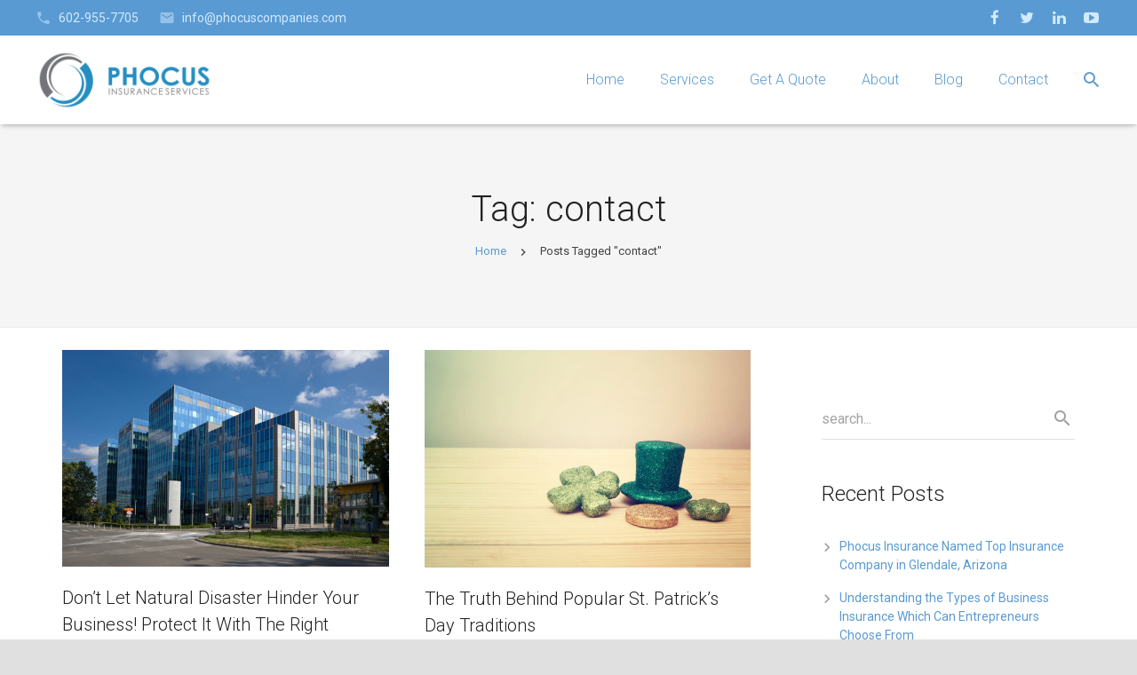

--- FILE ---
content_type: text/html; charset=UTF-8
request_url: https://phocusinsurance.com/tag/contact/
body_size: 14060
content:
<!DOCTYPE HTML>
<html class="" lang="en-US">
<head>
	<meta charset="UTF-8">
	<title>contact Archives - Phocus Insurance</title>

	<meta name="viewport" content="width=device-width, initial-scale=1, maximum-scale=1">
	<meta name="SKYPE_TOOLBAR" content="SKYPE_TOOLBAR_PARSER_COMPATIBLE" />

	<link rel="shortcut icon" href="https://phocusinsurance.com/wp-content/uploads/2015/08/favicon8.ico">

	<meta name='robots' content='noindex, follow' />

	<!-- This site is optimized with the Yoast SEO plugin v17.5 - https://yoast.com/wordpress/plugins/seo/ -->
	<meta property="og:locale" content="en_US" />
	<meta property="og:type" content="article" />
	<meta property="og:title" content="contact Archives - Phocus Insurance" />
	<meta property="og:url" content="https://phocusinsurance.com/tag/contact/" />
	<meta property="og:site_name" content="Phocus Insurance" />
	<meta name="twitter:card" content="summary" />
	<script type="application/ld+json" class="yoast-schema-graph">{"@context":"https://schema.org","@graph":[{"@type":"WebSite","@id":"https://phocusinsurance.com/#website","url":"https://phocusinsurance.com/","name":"Phocus Insurance","description":"","potentialAction":[{"@type":"SearchAction","target":{"@type":"EntryPoint","urlTemplate":"https://phocusinsurance.com/?s={search_term_string}"},"query-input":"required name=search_term_string"}],"inLanguage":"en-US"},{"@type":"CollectionPage","@id":"https://phocusinsurance.com/tag/contact/#webpage","url":"https://phocusinsurance.com/tag/contact/","name":"contact Archives - Phocus Insurance","isPartOf":{"@id":"https://phocusinsurance.com/#website"},"breadcrumb":{"@id":"https://phocusinsurance.com/tag/contact/#breadcrumb"},"inLanguage":"en-US","potentialAction":[{"@type":"ReadAction","target":["https://phocusinsurance.com/tag/contact/"]}]},{"@type":"BreadcrumbList","@id":"https://phocusinsurance.com/tag/contact/#breadcrumb","itemListElement":[{"@type":"ListItem","position":1,"name":"Home","item":"https://phocusinsurance.com/"},{"@type":"ListItem","position":2,"name":"contact"}]}]}</script>
	<!-- / Yoast SEO plugin. -->


<link rel='dns-prefetch' href='//fonts.googleapis.com' />
<link rel='dns-prefetch' href='//s.w.org' />
<link rel='dns-prefetch' href='//v0.wordpress.com' />
<link rel="alternate" type="application/rss+xml" title="Phocus Insurance &raquo; Feed" href="https://phocusinsurance.com/feed/" />
<link rel="alternate" type="application/rss+xml" title="Phocus Insurance &raquo; contact Tag Feed" href="https://phocusinsurance.com/tag/contact/feed/" />
		<script type="text/javascript">
			window._wpemojiSettings = {"baseUrl":"https:\/\/s.w.org\/images\/core\/emoji\/13.0.1\/72x72\/","ext":".png","svgUrl":"https:\/\/s.w.org\/images\/core\/emoji\/13.0.1\/svg\/","svgExt":".svg","source":{"concatemoji":"https:\/\/phocusinsurance.com\/wp-includes\/js\/wp-emoji-release.min.js?ver=5.7.14"}};
			!function(e,a,t){var n,r,o,i=a.createElement("canvas"),p=i.getContext&&i.getContext("2d");function s(e,t){var a=String.fromCharCode;p.clearRect(0,0,i.width,i.height),p.fillText(a.apply(this,e),0,0);e=i.toDataURL();return p.clearRect(0,0,i.width,i.height),p.fillText(a.apply(this,t),0,0),e===i.toDataURL()}function c(e){var t=a.createElement("script");t.src=e,t.defer=t.type="text/javascript",a.getElementsByTagName("head")[0].appendChild(t)}for(o=Array("flag","emoji"),t.supports={everything:!0,everythingExceptFlag:!0},r=0;r<o.length;r++)t.supports[o[r]]=function(e){if(!p||!p.fillText)return!1;switch(p.textBaseline="top",p.font="600 32px Arial",e){case"flag":return s([127987,65039,8205,9895,65039],[127987,65039,8203,9895,65039])?!1:!s([55356,56826,55356,56819],[55356,56826,8203,55356,56819])&&!s([55356,57332,56128,56423,56128,56418,56128,56421,56128,56430,56128,56423,56128,56447],[55356,57332,8203,56128,56423,8203,56128,56418,8203,56128,56421,8203,56128,56430,8203,56128,56423,8203,56128,56447]);case"emoji":return!s([55357,56424,8205,55356,57212],[55357,56424,8203,55356,57212])}return!1}(o[r]),t.supports.everything=t.supports.everything&&t.supports[o[r]],"flag"!==o[r]&&(t.supports.everythingExceptFlag=t.supports.everythingExceptFlag&&t.supports[o[r]]);t.supports.everythingExceptFlag=t.supports.everythingExceptFlag&&!t.supports.flag,t.DOMReady=!1,t.readyCallback=function(){t.DOMReady=!0},t.supports.everything||(n=function(){t.readyCallback()},a.addEventListener?(a.addEventListener("DOMContentLoaded",n,!1),e.addEventListener("load",n,!1)):(e.attachEvent("onload",n),a.attachEvent("onreadystatechange",function(){"complete"===a.readyState&&t.readyCallback()})),(n=t.source||{}).concatemoji?c(n.concatemoji):n.wpemoji&&n.twemoji&&(c(n.twemoji),c(n.wpemoji)))}(window,document,window._wpemojiSettings);
		</script>
		<style type="text/css">
img.wp-smiley,
img.emoji {
	display: inline !important;
	border: none !important;
	box-shadow: none !important;
	height: 1em !important;
	width: 1em !important;
	margin: 0 .07em !important;
	vertical-align: -0.1em !important;
	background: none !important;
	padding: 0 !important;
}
</style>
	<link rel='stylesheet' id='wp-block-library-css'  href='https://phocusinsurance.com/wp-includes/css/dist/block-library/style.min.css?ver=5.7.14' type='text/css' media='all' />
<style id='wp-block-library-inline-css' type='text/css'>
.has-text-align-justify{text-align:justify;}
</style>
<link rel='stylesheet' id='mediaelement-css'  href='https://phocusinsurance.com/wp-includes/js/mediaelement/mediaelementplayer-legacy.min.css?ver=4.2.16' type='text/css' media='all' />
<link rel='stylesheet' id='wp-mediaelement-css'  href='https://phocusinsurance.com/wp-includes/js/mediaelement/wp-mediaelement.min.css?ver=5.7.14' type='text/css' media='all' />
<link rel='stylesheet' id='contact-form-7-css'  href='https://phocusinsurance.com/wp-content/plugins/contact-form-7/includes/css/styles.css?ver=5.5.2' type='text/css' media='all' />
<link rel='stylesheet' id='rs-plugin-settings-css'  href='https://phocusinsurance.com/wp-content/plugins/revslider/public/assets/css/settings.css?ver=5.4.8.1' type='text/css' media='all' />
<style id='rs-plugin-settings-inline-css' type='text/css'>
.tp-caption a{color:#ff7302;text-shadow:none;-webkit-transition:all 0.2s ease-out;-moz-transition:all 0.2s ease-out;-o-transition:all 0.2s ease-out;-ms-transition:all 0.2s ease-out}.tp-caption a:hover{color:#ffa902}.largeredbtn{font-family:"Raleway",sans-serif;font-weight:900;font-size:16px;line-height:60px;color:#fff !important;text-decoration:none;padding-left:40px;padding-right:80px;padding-top:22px;padding-bottom:22px;background:rgb(234,91,31); background:-moz-linear-gradient(top,rgba(234,91,31,1) 0%,rgba(227,58,12,1) 100%); background:-webkit-gradient(linear,left top,left bottom,color-stop(0%,rgba(234,91,31,1)),color-stop(100%,rgba(227,58,12,1))); background:-webkit-linear-gradient(top,rgba(234,91,31,1) 0%,rgba(227,58,12,1) 100%); background:-o-linear-gradient(top,rgba(234,91,31,1) 0%,rgba(227,58,12,1) 100%); background:-ms-linear-gradient(top,rgba(234,91,31,1) 0%,rgba(227,58,12,1) 100%); background:linear-gradient(to bottom,rgba(234,91,31,1) 0%,rgba(227,58,12,1) 100%); filter:progid:DXImageTransform.Microsoft.gradient( startColorstr='#ea5b1f',endColorstr='#e33a0c',GradientType=0 )}.largeredbtn:hover{background:rgb(227,58,12); background:-moz-linear-gradient(top,rgba(227,58,12,1) 0%,rgba(234,91,31,1) 100%); background:-webkit-gradient(linear,left top,left bottom,color-stop(0%,rgba(227,58,12,1)),color-stop(100%,rgba(234,91,31,1))); background:-webkit-linear-gradient(top,rgba(227,58,12,1) 0%,rgba(234,91,31,1) 100%); background:-o-linear-gradient(top,rgba(227,58,12,1) 0%,rgba(234,91,31,1) 100%); background:-ms-linear-gradient(top,rgba(227,58,12,1) 0%,rgba(234,91,31,1) 100%); background:linear-gradient(to bottom,rgba(227,58,12,1) 0%,rgba(234,91,31,1) 100%); filter:progid:DXImageTransform.Microsoft.gradient( startColorstr='#e33a0c',endColorstr='#ea5b1f',GradientType=0 )}.fullrounded img{-webkit-border-radius:400px;-moz-border-radius:400px;border-radius:400px}.tp-caption a{color:#ff7302;text-shadow:none;-webkit-transition:all 0.2s ease-out;-moz-transition:all 0.2s ease-out;-o-transition:all 0.2s ease-out;-ms-transition:all 0.2s ease-out}.tp-caption a:hover{color:#ffa902}.largeredbtn{font-family:"Raleway",sans-serif;font-weight:900;font-size:16px;line-height:60px;color:#fff !important;text-decoration:none;padding-left:40px;padding-right:80px;padding-top:22px;padding-bottom:22px;background:rgb(234,91,31); background:-moz-linear-gradient(top,rgba(234,91,31,1) 0%,rgba(227,58,12,1) 100%); background:-webkit-gradient(linear,left top,left bottom,color-stop(0%,rgba(234,91,31,1)),color-stop(100%,rgba(227,58,12,1))); background:-webkit-linear-gradient(top,rgba(234,91,31,1) 0%,rgba(227,58,12,1) 100%); background:-o-linear-gradient(top,rgba(234,91,31,1) 0%,rgba(227,58,12,1) 100%); background:-ms-linear-gradient(top,rgba(234,91,31,1) 0%,rgba(227,58,12,1) 100%); background:linear-gradient(to bottom,rgba(234,91,31,1) 0%,rgba(227,58,12,1) 100%); filter:progid:DXImageTransform.Microsoft.gradient( startColorstr='#ea5b1f',endColorstr='#e33a0c',GradientType=0 )}.largeredbtn:hover{background:rgb(227,58,12); background:-moz-linear-gradient(top,rgba(227,58,12,1) 0%,rgba(234,91,31,1) 100%); background:-webkit-gradient(linear,left top,left bottom,color-stop(0%,rgba(227,58,12,1)),color-stop(100%,rgba(234,91,31,1))); background:-webkit-linear-gradient(top,rgba(227,58,12,1) 0%,rgba(234,91,31,1) 100%); background:-o-linear-gradient(top,rgba(227,58,12,1) 0%,rgba(234,91,31,1) 100%); background:-ms-linear-gradient(top,rgba(227,58,12,1) 0%,rgba(234,91,31,1) 100%); background:linear-gradient(to bottom,rgba(227,58,12,1) 0%,rgba(234,91,31,1) 100%); filter:progid:DXImageTransform.Microsoft.gradient( startColorstr='#e33a0c',endColorstr='#ea5b1f',GradientType=0 )}.fullrounded img{-webkit-border-radius:400px;-moz-border-radius:400px;border-radius:400px}.tp-caption a{color:#ff7302;text-shadow:none;-webkit-transition:all 0.2s ease-out;-moz-transition:all 0.2s ease-out;-o-transition:all 0.2s ease-out;-ms-transition:all 0.2s ease-out}.tp-caption a:hover{color:#ffa902}.largeredbtn{font-family:"Raleway",sans-serif;font-weight:900;font-size:16px;line-height:60px;color:#fff !important;text-decoration:none;padding-left:40px;padding-right:80px;padding-top:22px;padding-bottom:22px;background:rgb(234,91,31); background:-moz-linear-gradient(top,rgba(234,91,31,1) 0%,rgba(227,58,12,1) 100%); background:-webkit-gradient(linear,left top,left bottom,color-stop(0%,rgba(234,91,31,1)),color-stop(100%,rgba(227,58,12,1))); background:-webkit-linear-gradient(top,rgba(234,91,31,1) 0%,rgba(227,58,12,1) 100%); background:-o-linear-gradient(top,rgba(234,91,31,1) 0%,rgba(227,58,12,1) 100%); background:-ms-linear-gradient(top,rgba(234,91,31,1) 0%,rgba(227,58,12,1) 100%); background:linear-gradient(to bottom,rgba(234,91,31,1) 0%,rgba(227,58,12,1) 100%); filter:progid:DXImageTransform.Microsoft.gradient( startColorstr='#ea5b1f',endColorstr='#e33a0c',GradientType=0 )}.largeredbtn:hover{background:rgb(227,58,12); background:-moz-linear-gradient(top,rgba(227,58,12,1) 0%,rgba(234,91,31,1) 100%); background:-webkit-gradient(linear,left top,left bottom,color-stop(0%,rgba(227,58,12,1)),color-stop(100%,rgba(234,91,31,1))); background:-webkit-linear-gradient(top,rgba(227,58,12,1) 0%,rgba(234,91,31,1) 100%); background:-o-linear-gradient(top,rgba(227,58,12,1) 0%,rgba(234,91,31,1) 100%); background:-ms-linear-gradient(top,rgba(227,58,12,1) 0%,rgba(234,91,31,1) 100%); background:linear-gradient(to bottom,rgba(227,58,12,1) 0%,rgba(234,91,31,1) 100%); filter:progid:DXImageTransform.Microsoft.gradient( startColorstr='#e33a0c',endColorstr='#ea5b1f',GradientType=0 )}.fullrounded img{-webkit-border-radius:400px;-moz-border-radius:400px;border-radius:400px}.tp-caption a{color:#ff7302;text-shadow:none;-webkit-transition:all 0.2s ease-out;-moz-transition:all 0.2s ease-out;-o-transition:all 0.2s ease-out;-ms-transition:all 0.2s ease-out}.tp-caption a:hover{color:#ffa902}.largeredbtn{font-family:"Raleway",sans-serif;font-weight:900;font-size:16px;line-height:60px;color:#fff !important;text-decoration:none;padding-left:40px;padding-right:80px;padding-top:22px;padding-bottom:22px;background:rgb(234,91,31); background:-moz-linear-gradient(top,rgba(234,91,31,1) 0%,rgba(227,58,12,1) 100%); background:-webkit-gradient(linear,left top,left bottom,color-stop(0%,rgba(234,91,31,1)),color-stop(100%,rgba(227,58,12,1))); background:-webkit-linear-gradient(top,rgba(234,91,31,1) 0%,rgba(227,58,12,1) 100%); background:-o-linear-gradient(top,rgba(234,91,31,1) 0%,rgba(227,58,12,1) 100%); background:-ms-linear-gradient(top,rgba(234,91,31,1) 0%,rgba(227,58,12,1) 100%); background:linear-gradient(to bottom,rgba(234,91,31,1) 0%,rgba(227,58,12,1) 100%); filter:progid:DXImageTransform.Microsoft.gradient( startColorstr='#ea5b1f',endColorstr='#e33a0c',GradientType=0 )}.largeredbtn:hover{background:rgb(227,58,12); background:-moz-linear-gradient(top,rgba(227,58,12,1) 0%,rgba(234,91,31,1) 100%); background:-webkit-gradient(linear,left top,left bottom,color-stop(0%,rgba(227,58,12,1)),color-stop(100%,rgba(234,91,31,1))); background:-webkit-linear-gradient(top,rgba(227,58,12,1) 0%,rgba(234,91,31,1) 100%); background:-o-linear-gradient(top,rgba(227,58,12,1) 0%,rgba(234,91,31,1) 100%); background:-ms-linear-gradient(top,rgba(227,58,12,1) 0%,rgba(234,91,31,1) 100%); background:linear-gradient(to bottom,rgba(227,58,12,1) 0%,rgba(234,91,31,1) 100%); filter:progid:DXImageTransform.Microsoft.gradient( startColorstr='#e33a0c',endColorstr='#ea5b1f',GradientType=0 )}.fullrounded img{-webkit-border-radius:400px;-moz-border-radius:400px;border-radius:400px}.tp-caption a{color:#ff7302;text-shadow:none;-webkit-transition:all 0.2s ease-out;-moz-transition:all 0.2s ease-out;-o-transition:all 0.2s ease-out;-ms-transition:all 0.2s ease-out}.tp-caption a:hover{color:#ffa902}.largeredbtn{font-family:"Raleway",sans-serif;font-weight:900;font-size:16px;line-height:60px;color:#fff !important;text-decoration:none;padding-left:40px;padding-right:80px;padding-top:22px;padding-bottom:22px;background:rgb(234,91,31); background:-moz-linear-gradient(top,rgba(234,91,31,1) 0%,rgba(227,58,12,1) 100%); background:-webkit-gradient(linear,left top,left bottom,color-stop(0%,rgba(234,91,31,1)),color-stop(100%,rgba(227,58,12,1))); background:-webkit-linear-gradient(top,rgba(234,91,31,1) 0%,rgba(227,58,12,1) 100%); background:-o-linear-gradient(top,rgba(234,91,31,1) 0%,rgba(227,58,12,1) 100%); background:-ms-linear-gradient(top,rgba(234,91,31,1) 0%,rgba(227,58,12,1) 100%); background:linear-gradient(to bottom,rgba(234,91,31,1) 0%,rgba(227,58,12,1) 100%); filter:progid:DXImageTransform.Microsoft.gradient( startColorstr='#ea5b1f',endColorstr='#e33a0c',GradientType=0 )}.largeredbtn:hover{background:rgb(227,58,12); background:-moz-linear-gradient(top,rgba(227,58,12,1) 0%,rgba(234,91,31,1) 100%); background:-webkit-gradient(linear,left top,left bottom,color-stop(0%,rgba(227,58,12,1)),color-stop(100%,rgba(234,91,31,1))); background:-webkit-linear-gradient(top,rgba(227,58,12,1) 0%,rgba(234,91,31,1) 100%); background:-o-linear-gradient(top,rgba(227,58,12,1) 0%,rgba(234,91,31,1) 100%); background:-ms-linear-gradient(top,rgba(227,58,12,1) 0%,rgba(234,91,31,1) 100%); background:linear-gradient(to bottom,rgba(227,58,12,1) 0%,rgba(234,91,31,1) 100%); filter:progid:DXImageTransform.Microsoft.gradient( startColorstr='#e33a0c',endColorstr='#ea5b1f',GradientType=0 )}.fullrounded img{-webkit-border-radius:400px;-moz-border-radius:400px;border-radius:400px}
</style>
<link rel='stylesheet' id='wpcf7-redirect-script-frontend-css'  href='https://phocusinsurance.com/wp-content/plugins/wpcf7-redirect/build/css/wpcf7-redirect-frontend.min.css?ver=5.7.14' type='text/css' media='all' />
<link rel='stylesheet' id='mc4wp-form-basic-css'  href='https://phocusinsurance.com/wp-content/plugins/mailchimp-for-wp/assets/css/form-basic.css?ver=4.8.6' type='text/css' media='all' />
<link rel='stylesheet' id='us-font-1-css'  href='https://fonts.googleapis.com/css?family=Roboto%3A300%2C400%2C700%2C400italic%2C700italic&#038;subset=latin&#038;ver=5.7.14' type='text/css' media='all' />
<link rel='stylesheet' id='us-base-css'  href='https://phocusinsurance.com/wp-content/themes/Zephyr/css/us-base.css?ver=2.0' type='text/css' media='all' />
<link rel='stylesheet' id='us-font-awesome-css'  href='https://phocusinsurance.com/wp-content/themes/Zephyr/css/font-awesome.css?ver=4.3.0' type='text/css' media='all' />
<link rel='stylesheet' id='us-font-mdfi-css'  href='https://phocusinsurance.com/wp-content/themes/Zephyr/css/font-mdfi.css?ver=1' type='text/css' media='all' />
<link rel='stylesheet' id='us-magnific-popup-css'  href='https://phocusinsurance.com/wp-content/themes/Zephyr/css/magnific-popup.css?ver=1' type='text/css' media='all' />
<link rel='stylesheet' id='us-style-css'  href='https://phocusinsurance.com/wp-content/themes/Zephyr/css/style.css?ver=2.0' type='text/css' media='all' />
<link rel='stylesheet' id='us-responsive-css'  href='https://phocusinsurance.com/wp-content/themes/Zephyr/css/responsive.css?ver=2.0' type='text/css' media='all' />
<link rel='stylesheet' id='us-style-vc-icon-css'  href='https://phocusinsurance.com/wp-content/themes/Zephyr/css/vc_icon.css?ver=2.0' type='text/css' media='all' />
<link rel='stylesheet' id='us-theme-options-css'  href='https://phocusinsurance.com/wp-content/uploads/us-assets/theme-options.css?ver=2.0' type='text/css' media='all' />
<link rel='stylesheet' id='ultimate-style-css'  href='https://phocusinsurance.com/wp-content/plugins/Ultimate_VC_Addons/assets/min-css/style.min.css?ver=3.13.1' type='text/css' media='all' />
<link rel='stylesheet' id='bsf-Defaults-css'  href='https://phocusinsurance.com/wp-content/uploads/smile_fonts/Defaults/Defaults.css?ver=5.7.14' type='text/css' media='all' />
<link rel='stylesheet' id='jetpack_css-css'  href='https://phocusinsurance.com/wp-content/plugins/jetpack/css/jetpack.css?ver=10.3.2' type='text/css' media='all' />
<script type='text/javascript' src='https://phocusinsurance.com/wp-includes/js/jquery/jquery.min.js?ver=3.5.1' id='jquery-core-js'></script>
<script type='text/javascript' src='https://phocusinsurance.com/wp-includes/js/jquery/jquery-migrate.min.js?ver=3.3.2' id='jquery-migrate-js'></script>
<script type='text/javascript' src='https://phocusinsurance.com/wp-content/plugins/revslider/public/assets/js/jquery.themepunch.tools.min.js?ver=5.4.8.1' id='tp-tools-js'></script>
<script type='text/javascript' src='https://phocusinsurance.com/wp-content/plugins/revslider/public/assets/js/jquery.themepunch.revolution.min.js?ver=5.4.8.1' id='revmin-js'></script>
<script type='text/javascript' src='https://phocusinsurance.com/wp-content/plugins/Ultimate_VC_Addons/assets/min-js/ultimate-params.min.js?ver=3.13.1' id='ultimate-vc-params-js'></script>
<link rel="https://api.w.org/" href="https://phocusinsurance.com/wp-json/" /><link rel="alternate" type="application/json" href="https://phocusinsurance.com/wp-json/wp/v2/tags/155" /><link rel="EditURI" type="application/rsd+xml" title="RSD" href="https://phocusinsurance.com/xmlrpc.php?rsd" />
<link rel="wlwmanifest" type="application/wlwmanifest+xml" href="https://phocusinsurance.com/wp-includes/wlwmanifest.xml" /> 
<meta name="generator" content="WordPress 5.7.14" />

<!--BEGIN: TRACKING CODE MANAGER BY INTELLYWP.COM IN HEAD//-->
<!-- Google Tag Manager -->
<script>(function(w,d,s,l,i){w[l]=w[l]||[];w[l].push({'gtm.start':
new Date().getTime(),event:'gtm.js'});var f=d.getElementsByTagName(s)[0],
j=d.createElement(s),dl=l!='dataLayer'?'&l='+l:'';j.async=true;j.src=
'https://www.googletagmanager.com/gtm.js?id='+i+dl;f.parentNode.insertBefore(j,f);
})(window,document,'script','dataLayer','GTM-ND5Q5KT');</script>
<!-- End Google Tag Manager -->
<!--END: https://wordpress.org/plugins/tracking-code-manager IN HEAD//--><!-- <script>
  (function(i,s,o,g,r,a,m){i['GoogleAnalyticsObject']=r;i[r]=i[r]||function(){
  (i[r].q=i[r].q||[]).push(arguments)},i[r].l=1*new Date();a=s.createElement(o),
  m=s.getElementsByTagName(o)[0];a.async=1;a.src=g;m.parentNode.insertBefore(a,m)
  })(window,document,'script','//www.google-analytics.com/analytics.js','ga');

  ga('create', 'UA-34661591-2', 'auto');
  ga('send', 'pageview');

</script> --><style type='text/css'>img#wpstats{display:none}</style>
		<meta name="generator" content="Powered by WPBakery Page Builder - drag and drop page builder for WordPress."/>
<!--[if lte IE 9]><link rel="stylesheet" type="text/css" href="https://phocusinsurance.com/wp-content/plugins/js_composer/assets/css/vc_lte_ie9.min.css" media="screen"><![endif]--><meta name="generator" content="Powered by Slider Revolution 5.4.8.1 - responsive, Mobile-Friendly Slider Plugin for WordPress with comfortable drag and drop interface." />
<script type="text/javascript">function setREVStartSize(e){									
						try{ e.c=jQuery(e.c);var i=jQuery(window).width(),t=9999,r=0,n=0,l=0,f=0,s=0,h=0;
							if(e.responsiveLevels&&(jQuery.each(e.responsiveLevels,function(e,f){f>i&&(t=r=f,l=e),i>f&&f>r&&(r=f,n=e)}),t>r&&(l=n)),f=e.gridheight[l]||e.gridheight[0]||e.gridheight,s=e.gridwidth[l]||e.gridwidth[0]||e.gridwidth,h=i/s,h=h>1?1:h,f=Math.round(h*f),"fullscreen"==e.sliderLayout){var u=(e.c.width(),jQuery(window).height());if(void 0!=e.fullScreenOffsetContainer){var c=e.fullScreenOffsetContainer.split(",");if (c) jQuery.each(c,function(e,i){u=jQuery(i).length>0?u-jQuery(i).outerHeight(!0):u}),e.fullScreenOffset.split("%").length>1&&void 0!=e.fullScreenOffset&&e.fullScreenOffset.length>0?u-=jQuery(window).height()*parseInt(e.fullScreenOffset,0)/100:void 0!=e.fullScreenOffset&&e.fullScreenOffset.length>0&&(u-=parseInt(e.fullScreenOffset,0))}f=u}else void 0!=e.minHeight&&f<e.minHeight&&(f=e.minHeight);e.c.closest(".rev_slider_wrapper").css({height:f})					
						}catch(d){console.log("Failure at Presize of Slider:"+d)}						
					};</script>
<noscript><style type="text/css"> .wpb_animate_when_almost_visible { opacity: 1; }</style></noscript>
	</head>
<body data-rsssl=1 class="archive tag tag-contact tag-155 l-body us-theme_zephyr_2-0 wpb-js-composer js-comp-ver-5.6 vc_responsive">


<!-- CANVAS -->
<div class="l-canvas sidebar_right type_wide titlebar_default">


	
	<!-- HEADER -->
	<div class="l-header layout_extended pos_fixed bg_solid width_full">
	
				<div class="l-subheader at_top">
			<div class="l-subheader-h i-cf">

							
									
<div class="w-contacts">
	<div class="w-contacts-list">
			<div class="w-contacts-item for_phone">
			<span class="w-contacts-item-value"><a href="tel:6029557705">602-955-7705</a></span>
		</div>
				<div class="w-contacts-item for_email">
			<span class="w-contacts-item-value">
				<a href="mailto:info@phocuscompanies.com">
					info@phocuscompanies.com				</a>
			</span>
		</div>
			</div>
</div>

				
				
									<div class="w-socials"><div class="w-socials-list"><div class="w-socials-item facebook">
		<a class="w-socials-item-link" target="_blank" href="https://www.facebook.com/pages/Phocus-Companies/172013172934093?fref=ts"></a>
		<div class="w-socials-item-popup">
			<span>Facebook</span>
		</div>
	</div><div class="w-socials-item twitter">
		<a class="w-socials-item-link" target="_blank" href="https://twitter.com/PhocusCompanies"></a>
		<div class="w-socials-item-popup">
			<span>Twitter</span>
		</div>
	</div><div class="w-socials-item linkedin">
		<a class="w-socials-item-link" target="_blank" href="http://www.linkedin.com/company/phocus-companies"></a>
		<div class="w-socials-item-popup">
			<span>LinkedIn</span>
		</div>
	</div><div class="w-socials-item youtube">
		<a class="w-socials-item-link" target="_blank" href="http://www.youtube.com/user/PhocusCompanies"></a>
		<div class="w-socials-item-popup">
			<span>YouTube</span>
		</div>
	</div></div></div>				
				
			</div>
		</div>
				<div class="l-subheader at_middle">
			<div class="l-subheader-h i-cf">

				
				
<div class="w-logo  with_transparent">
	<a class="w-logo-link" href="https://phocusinsurance.com/">
		<span class="w-logo-img">
			<img class="for_default" src="https://phocusinsurance.com/wp-content/uploads/2018/01/Phocus-Insurance-Services-transparent-1.png" alt="Phocus Insurance">
			<img class="for_transparent" src="https://phocusinsurance.com/wp-content/uploads/2018/01/Phocus-Insurance-Services-transparent-2.png" alt="Phocus Insurance">
		</span>
	</a>
</div>

								
					
											<div class="w-search">
	<div class="w-search-h">
		<span class="w-search-show"></span>
		<div class="w-search-form-overlay"></div>
		<form class="w-search-form" action="https://phocusinsurance.com/">
			<div class="w-search-form-h">
				<div class="w-search-form-row">
										<div class="w-search-label">
						<label for="s">Just type and press 'enter'</label>
					</div>
					<div class="w-search-input">
						<input type="text" value="" id="s" name="s"/>
						<span class="w-search-input-bar"></span>
					</div>
					<div class="w-search-submit">
						<input type="submit" id="searchsubmit"  value="Search" />
					</div>
					<div class="w-search-close"> &#10005; </div>
				</div>
			</div>
		</form>
	</div>
</div>
									
					<!-- NAV -->
<nav class="w-nav layout_hor type_desktop animation_mdesign">
	<div class="w-nav-control"></div>
	<ul class="w-nav-list level_1 hover_none hidden">
		<li id="menu-item-5302" class="menu-item menu-item-type-post_type menu-item-object-page menu-item-home w-nav-item level_1 menu-item-5302"><a class="w-nav-anchor level_1"  href="https://phocusinsurance.com/"><span class="w-nav-title">Home</span><span class="w-nav-arrow"></span></a></li>
<li id="menu-item-5293" class="menu-item menu-item-type-custom menu-item-object-custom menu-item-has-children w-nav-item level_1 menu-item-5293"><a class="w-nav-anchor level_1" ><span class="w-nav-title">Services</span><span class="w-nav-arrow"></span></a>
<ul class="w-nav-list level_2">
	<li id="menu-item-5299" class="menu-item menu-item-type-post_type menu-item-object-page w-nav-item level_2 menu-item-5299"><a class="w-nav-anchor level_2"  href="https://phocusinsurance.com/personal/"><span class="w-nav-title">Personal Insurance</span><span class="w-nav-arrow"></span></a>	</li>
	<li id="menu-item-5297" class="menu-item menu-item-type-post_type menu-item-object-page w-nav-item level_2 menu-item-5297"><a class="w-nav-anchor level_2"  href="https://phocusinsurance.com/commercial/"><span class="w-nav-title">Commercial Insurance</span><span class="w-nav-arrow"></span></a>	</li>
</ul>
</li>
<li id="menu-item-5377" class="menu-item menu-item-type-custom menu-item-object-custom menu-item-has-children w-nav-item level_1 menu-item-5377"><a class="w-nav-anchor level_1" ><span class="w-nav-title">Get A Quote</span><span class="w-nav-arrow"></span></a>
<ul class="w-nav-list level_2">
	<li id="menu-item-5386" class="menu-item menu-item-type-post_type menu-item-object-page w-nav-item level_2 menu-item-5386"><a class="w-nav-anchor level_2"  href="https://phocusinsurance.com/auto-home-quote/"><span class="w-nav-title">Auto &#038; Home</span><span class="w-nav-arrow"></span></a>	</li>
	<li id="menu-item-5374" class="menu-item menu-item-type-post_type menu-item-object-page w-nav-item level_2 menu-item-5374"><a class="w-nav-anchor level_2"  href="https://phocusinsurance.com/other-insurance/"><span class="w-nav-title">Other Insurance</span><span class="w-nav-arrow"></span></a>	</li>
</ul>
</li>
<li id="menu-item-5295" class="menu-item menu-item-type-post_type menu-item-object-page w-nav-item level_1 menu-item-5295"><a class="w-nav-anchor level_1"  href="https://phocusinsurance.com/about/"><span class="w-nav-title">About</span><span class="w-nav-arrow"></span></a></li>
<li id="menu-item-5291" class="menu-item menu-item-type-post_type menu-item-object-page current_page_parent w-nav-item level_1 menu-item-5291"><a class="w-nav-anchor level_1"  href="https://phocusinsurance.com/blog-grid/"><span class="w-nav-title">Blog</span><span class="w-nav-arrow"></span></a></li>
<li id="menu-item-5292" class="menu-item menu-item-type-post_type menu-item-object-page w-nav-item level_1 menu-item-5292"><a class="w-nav-anchor level_1"  href="https://phocusinsurance.com/contact/"><span class="w-nav-title">Contact</span><span class="w-nav-arrow"></span></a></li>
	</ul>
</nav><!-- /NAV -->

				
							</div>
		</div>
		
	</div>
	<!-- /HEADER -->

	
<div class="l-titlebar size_large color_alternate"><div class="l-titlebar-h i-cf"><h1>Tag: <span>contact</span></h1><div class="g-breadcrumbs" xmlns:v="http://rdf.data-vocabulary.org/#"><span typeof="v:Breadcrumb"><a class="g-breadcrumbs-item" rel="v:url" property="v:title" href="https://phocusinsurance.com/">Home</a></span> <span class="g-breadcrumbs-separator"></span> <span class="g-breadcrumbs-item">Posts Tagged "contact"</span></div></div></div><!-- MAIN -->
<div class="l-main">
	<div class="l-main-h i-cf">

		<div class="l-content g-html">
			<section class="l-section">
				<div class="l-section-h i-cf">

					<div class="w-blog layout_grid"><div class="w-blog-list">

<div class="w-blog-post post-5454 post type-post status-publish format-standard has-post-thumbnail hentry category-general-articles tag-arizona tag-business-insurance tag-contact tag-natural-disaster tag-personal-and-commercial-insurance tag-phocus-insurance tag-phoenix tag-professionals tag-reduce-your-risk tag-tips">
	<div class="w-blog-post-h">
		<a class="w-blog-post-link" href="https://phocusinsurance.com/protecting-your-business-from-natural-disasters-phoenix-az/">
			<span class="w-blog-post-preview">
				<img width="600" height="400" src="https://phocusinsurance.com/wp-content/uploads/2016/03/Fotolia_68918946_Subscription_Monthly_M-600x400.jpg" class="attachment-tnail-3x2 size-tnail-3x2 wp-post-image" alt="Protecting Your Business From Natural Disasters Phoenix AZ" loading="lazy" srcset="https://phocusinsurance.com/wp-content/uploads/2016/03/Fotolia_68918946_Subscription_Monthly_M-600x399.jpg 600w, https://phocusinsurance.com/wp-content/uploads/2016/03/Fotolia_68918946_Subscription_Monthly_M-300x200.jpg 300w, https://phocusinsurance.com/wp-content/uploads/2016/03/Fotolia_68918946_Subscription_Monthly_M-1024x681.jpg 1024w, https://phocusinsurance.com/wp-content/uploads/2016/03/Fotolia_68918946_Subscription_Monthly_M.jpg 1690w" sizes="(max-width: 600px) 100vw, 600px" data-attachment-id="5458" data-permalink="https://phocusinsurance.com/protecting-your-business-from-natural-disasters-phoenix-az/fotolia_68918946_subscription_monthly_m/" data-orig-file="https://phocusinsurance.com/wp-content/uploads/2016/03/Fotolia_68918946_Subscription_Monthly_M.jpg" data-orig-size="1690,1124" data-comments-opened="0" data-image-meta="{&quot;aperture&quot;:&quot;0&quot;,&quot;credit&quot;:&quot;&quot;,&quot;camera&quot;:&quot;&quot;,&quot;caption&quot;:&quot;&quot;,&quot;created_timestamp&quot;:&quot;0&quot;,&quot;copyright&quot;:&quot;Freyphoto - Fotolia&quot;,&quot;focal_length&quot;:&quot;0&quot;,&quot;iso&quot;:&quot;0&quot;,&quot;shutter_speed&quot;:&quot;0&quot;,&quot;title&quot;:&quot;&quot;,&quot;orientation&quot;:&quot;0&quot;}" data-image-title="Protecting Your Business From Natural Disasters Phoenix AZ" data-image-description="&lt;p&gt;Protecting Your Business From Natural Disasters Phoenix AZ&lt;/p&gt;
" data-image-caption="" data-medium-file="https://phocusinsurance.com/wp-content/uploads/2016/03/Fotolia_68918946_Subscription_Monthly_M-300x200.jpg" data-large-file="https://phocusinsurance.com/wp-content/uploads/2016/03/Fotolia_68918946_Subscription_Monthly_M-1024x681.jpg" />				<span class="w-blog-post-preview-icon"></span>
			</span>
			<h2 class="w-blog-post-title">
				<span>Don&#8217;t Let Natural Disaster Hinder Your Business! Protect It With The Right Insurance</span>
			</h2>
		</a>
		<div class="w-blog-post-body">
			<div class="w-blog-post-meta">
				<time class="w-blog-post-meta-date date updated">March 24, 2016</time><span class="w-blog-post-meta-author vcard author"><span class="fn">Bailey Helton</span></span><span class="w-blog-post-meta-category"><a href="https://phocusinsurance.com/category/general-articles/" rel="category tag">General Articles</a></span><span class="w-blog-post-meta-tags"><a href="https://phocusinsurance.com/tag/arizona/" rel="tag">arizona</a>, <a href="https://phocusinsurance.com/tag/business-insurance/" rel="tag">business insurance</a>, <a href="https://phocusinsurance.com/tag/contact/" rel="tag">contact</a>, <a href="https://phocusinsurance.com/tag/natural-disaster/" rel="tag">natural disaster</a>, <a href="https://phocusinsurance.com/tag/personal-and-commercial-insurance/" rel="tag">personal and commercial insurance</a>, <a href="https://phocusinsurance.com/tag/phocus-insurance/" rel="tag">Phocus Insurance</a>, <a href="https://phocusinsurance.com/tag/phoenix/" rel="tag">phoenix</a>, <a href="https://phocusinsurance.com/tag/professionals/" rel="tag">professionals</a>, <a href="https://phocusinsurance.com/tag/reduce-your-risk/" rel="tag">reduce your risk</a>, <a href="https://phocusinsurance.com/tag/tips/" rel="tag">tips</a></span>			</div>
			<a class="w-blog-post-more w-btn" href="https://phocusinsurance.com/protecting-your-business-from-natural-disasters-phoenix-az/">Read More</a>
		</div>
	</div>
</div>




<div class="w-blog-post post-5453 post type-post status-publish format-standard has-post-thumbnail hentry category-general-articles tag-arizona tag-contact tag-explained tag-insurance tag-personal-and-commercial-insurance tag-phocus-insurance tag-phoenix tag-professionals tag-st-patricks-day tag-traditions">
	<div class="w-blog-post-h">
		<a class="w-blog-post-link" href="https://phocusinsurance.com/the-truth-behind-popular-st-patricks-day-traditions/">
			<span class="w-blog-post-preview">
				<img width="600" height="400" src="https://phocusinsurance.com/wp-content/uploads/2016/03/Fotolia_78180263_Subscription_Monthly_M-600x400.jpg" class="attachment-tnail-3x2 size-tnail-3x2 wp-post-image" alt="The Truth Behind Popular St. Patrick&#039;s Day Traditions" loading="lazy" srcset="https://phocusinsurance.com/wp-content/uploads/2016/03/Fotolia_78180263_Subscription_Monthly_M-600x400.jpg 600w, https://phocusinsurance.com/wp-content/uploads/2016/03/Fotolia_78180263_Subscription_Monthly_M-300x200.jpg 300w, https://phocusinsurance.com/wp-content/uploads/2016/03/Fotolia_78180263_Subscription_Monthly_M-1024x682.jpg 1024w, https://phocusinsurance.com/wp-content/uploads/2016/03/Fotolia_78180263_Subscription_Monthly_M.jpg 1688w" sizes="(max-width: 600px) 100vw, 600px" data-attachment-id="5457" data-permalink="https://phocusinsurance.com/the-truth-behind-popular-st-patricks-day-traditions/fotolia_78180263_subscription_monthly_m/" data-orig-file="https://phocusinsurance.com/wp-content/uploads/2016/03/Fotolia_78180263_Subscription_Monthly_M.jpg" data-orig-size="1688,1125" data-comments-opened="0" data-image-meta="{&quot;aperture&quot;:&quot;0&quot;,&quot;credit&quot;:&quot;&quot;,&quot;camera&quot;:&quot;&quot;,&quot;caption&quot;:&quot;&quot;,&quot;created_timestamp&quot;:&quot;0&quot;,&quot;copyright&quot;:&quot;Melpomene - Fotolia&quot;,&quot;focal_length&quot;:&quot;0&quot;,&quot;iso&quot;:&quot;0&quot;,&quot;shutter_speed&quot;:&quot;0&quot;,&quot;title&quot;:&quot;&quot;,&quot;orientation&quot;:&quot;0&quot;}" data-image-title="The Truth Behind Popular St. Patrick&#8217;s Day Traditions" data-image-description="&lt;p&gt;The Truth Behind Popular St. Patrick&#8217;s Day Traditions&lt;/p&gt;
" data-image-caption="" data-medium-file="https://phocusinsurance.com/wp-content/uploads/2016/03/Fotolia_78180263_Subscription_Monthly_M-300x200.jpg" data-large-file="https://phocusinsurance.com/wp-content/uploads/2016/03/Fotolia_78180263_Subscription_Monthly_M-1024x682.jpg" />				<span class="w-blog-post-preview-icon"></span>
			</span>
			<h2 class="w-blog-post-title">
				<span>The Truth Behind Popular St. Patrick&#8217;s Day Traditions</span>
			</h2>
		</a>
		<div class="w-blog-post-body">
			<div class="w-blog-post-meta">
				<time class="w-blog-post-meta-date date updated">March 17, 2016</time><span class="w-blog-post-meta-author vcard author"><span class="fn">Bailey Helton</span></span><span class="w-blog-post-meta-category"><a href="https://phocusinsurance.com/category/general-articles/" rel="category tag">General Articles</a></span><span class="w-blog-post-meta-tags"><a href="https://phocusinsurance.com/tag/arizona/" rel="tag">arizona</a>, <a href="https://phocusinsurance.com/tag/contact/" rel="tag">contact</a>, <a href="https://phocusinsurance.com/tag/explained/" rel="tag">explained</a>, <a href="https://phocusinsurance.com/tag/insurance/" rel="tag">insurance</a>, <a href="https://phocusinsurance.com/tag/personal-and-commercial-insurance/" rel="tag">personal and commercial insurance</a>, <a href="https://phocusinsurance.com/tag/phocus-insurance/" rel="tag">Phocus Insurance</a>, <a href="https://phocusinsurance.com/tag/phoenix/" rel="tag">phoenix</a>, <a href="https://phocusinsurance.com/tag/professionals/" rel="tag">professionals</a>, <a href="https://phocusinsurance.com/tag/st-patricks-day/" rel="tag">St. Patrick's Day</a>, <a href="https://phocusinsurance.com/tag/traditions/" rel="tag">traditions</a></span>			</div>
			<a class="w-blog-post-more w-btn" href="https://phocusinsurance.com/the-truth-behind-popular-st-patricks-day-traditions/">Read More</a>
		</div>
	</div>
</div>




<div class="w-blog-post post-5452 post type-post status-publish format-standard has-post-thumbnail hentry category-general-articles tag-arizona tag-contact tag-coverage tag-engagement-ring tag-insurance tag-personal-and-commercial-insurance tag-phocus-insurance tag-phoenix tag-professionals">
	<div class="w-blog-post-h">
		<a class="w-blog-post-link" href="https://phocusinsurance.com/engagement-ring-security-tips-phoenix-az/">
			<span class="w-blog-post-preview">
				<img width="600" height="400" src="https://phocusinsurance.com/wp-content/uploads/2016/03/Fotolia_97880632_Subscription_Monthly_M-600x400.jpg" class="attachment-tnail-3x2 size-tnail-3x2 wp-post-image" alt="Engagement Ring Security Tips Phoenix AZ" loading="lazy" srcset="https://phocusinsurance.com/wp-content/uploads/2016/03/Fotolia_97880632_Subscription_Monthly_M-600x400.jpg 600w, https://phocusinsurance.com/wp-content/uploads/2016/03/Fotolia_97880632_Subscription_Monthly_M-300x200.jpg 300w, https://phocusinsurance.com/wp-content/uploads/2016/03/Fotolia_97880632_Subscription_Monthly_M-1024x682.jpg 1024w, https://phocusinsurance.com/wp-content/uploads/2016/03/Fotolia_97880632_Subscription_Monthly_M.jpg 1688w" sizes="(max-width: 600px) 100vw, 600px" data-attachment-id="5456" data-permalink="https://phocusinsurance.com/engagement-ring-security-tips-phoenix-az/fotolia_97880632_subscription_monthly_m/" data-orig-file="https://phocusinsurance.com/wp-content/uploads/2016/03/Fotolia_97880632_Subscription_Monthly_M.jpg" data-orig-size="1688,1125" data-comments-opened="0" data-image-meta="{&quot;aperture&quot;:&quot;0&quot;,&quot;credit&quot;:&quot;&quot;,&quot;camera&quot;:&quot;&quot;,&quot;caption&quot;:&quot;&quot;,&quot;created_timestamp&quot;:&quot;0&quot;,&quot;copyright&quot;:&quot;lev dolgachov&quot;,&quot;focal_length&quot;:&quot;0&quot;,&quot;iso&quot;:&quot;0&quot;,&quot;shutter_speed&quot;:&quot;0&quot;,&quot;title&quot;:&quot;&quot;,&quot;orientation&quot;:&quot;0&quot;}" data-image-title="Engagement Ring Security Tips Phoenix AZ" data-image-description="&lt;p&gt;Engagement Ring Security Tips Phoenix AZ&lt;/p&gt;
" data-image-caption="" data-medium-file="https://phocusinsurance.com/wp-content/uploads/2016/03/Fotolia_97880632_Subscription_Monthly_M-300x200.jpg" data-large-file="https://phocusinsurance.com/wp-content/uploads/2016/03/Fotolia_97880632_Subscription_Monthly_M-1024x682.jpg" />				<span class="w-blog-post-preview-icon"></span>
			</span>
			<h2 class="w-blog-post-title">
				<span>Keep Your Engagement Ring Safe With the Right Insurance</span>
			</h2>
		</a>
		<div class="w-blog-post-body">
			<div class="w-blog-post-meta">
				<time class="w-blog-post-meta-date date updated">March 10, 2016</time><span class="w-blog-post-meta-author vcard author"><span class="fn">Bailey Helton</span></span><span class="w-blog-post-meta-category"><a href="https://phocusinsurance.com/category/general-articles/" rel="category tag">General Articles</a></span><span class="w-blog-post-meta-tags"><a href="https://phocusinsurance.com/tag/arizona/" rel="tag">arizona</a>, <a href="https://phocusinsurance.com/tag/contact/" rel="tag">contact</a>, <a href="https://phocusinsurance.com/tag/coverage/" rel="tag">coverage</a>, <a href="https://phocusinsurance.com/tag/engagement-ring/" rel="tag">engagement ring</a>, <a href="https://phocusinsurance.com/tag/insurance/" rel="tag">insurance</a>, <a href="https://phocusinsurance.com/tag/personal-and-commercial-insurance/" rel="tag">personal and commercial insurance</a>, <a href="https://phocusinsurance.com/tag/phocus-insurance/" rel="tag">Phocus Insurance</a>, <a href="https://phocusinsurance.com/tag/phoenix/" rel="tag">phoenix</a>, <a href="https://phocusinsurance.com/tag/professionals/" rel="tag">professionals</a></span>			</div>
			<a class="w-blog-post-more w-btn" href="https://phocusinsurance.com/engagement-ring-security-tips-phoenix-az/">Read More</a>
		</div>
	</div>
</div>




<div class="w-blog-post post-5451 post type-post status-publish format-standard has-post-thumbnail hentry category-general-articles tag-arizona tag-contact tag-home-security-tips tag-homeowners-insurance tag-personal-and-commercial-insurance tag-phocus-insurance tag-phoenix tag-professionals">
	<div class="w-blog-post-h">
		<a class="w-blog-post-link" href="https://phocusinsurance.com/home-security-tips-phoenix-az/">
			<span class="w-blog-post-preview">
				<img width="600" height="400" src="https://phocusinsurance.com/wp-content/uploads/2016/03/Fotolia_101631183_Subscription_Monthly_M-600x400.jpg" class="attachment-tnail-3x2 size-tnail-3x2 wp-post-image" alt="Home Security Tips Phoenix AZ" loading="lazy" srcset="https://phocusinsurance.com/wp-content/uploads/2016/03/Fotolia_101631183_Subscription_Monthly_M-600x400.jpg 600w, https://phocusinsurance.com/wp-content/uploads/2016/03/Fotolia_101631183_Subscription_Monthly_M-300x200.jpg 300w, https://phocusinsurance.com/wp-content/uploads/2016/03/Fotolia_101631183_Subscription_Monthly_M-1024x682.jpg 1024w, https://phocusinsurance.com/wp-content/uploads/2016/03/Fotolia_101631183_Subscription_Monthly_M.jpg 1688w" sizes="(max-width: 600px) 100vw, 600px" data-attachment-id="5455" data-permalink="https://phocusinsurance.com/home-security-tips-phoenix-az/fotolia_101631183_subscription_monthly_m/" data-orig-file="https://phocusinsurance.com/wp-content/uploads/2016/03/Fotolia_101631183_Subscription_Monthly_M.jpg" data-orig-size="1688,1125" data-comments-opened="0" data-image-meta="{&quot;aperture&quot;:&quot;0&quot;,&quot;credit&quot;:&quot;&quot;,&quot;camera&quot;:&quot;&quot;,&quot;caption&quot;:&quot;&quot;,&quot;created_timestamp&quot;:&quot;0&quot;,&quot;copyright&quot;:&quot;Syda Productions - Fotolia&quot;,&quot;focal_length&quot;:&quot;0&quot;,&quot;iso&quot;:&quot;0&quot;,&quot;shutter_speed&quot;:&quot;0&quot;,&quot;title&quot;:&quot;&quot;,&quot;orientation&quot;:&quot;0&quot;}" data-image-title="Home Security Tips Phoenix AZ" data-image-description="&lt;p&gt;Home Security Tips Phoenix AZ&lt;/p&gt;
" data-image-caption="" data-medium-file="https://phocusinsurance.com/wp-content/uploads/2016/03/Fotolia_101631183_Subscription_Monthly_M-300x200.jpg" data-large-file="https://phocusinsurance.com/wp-content/uploads/2016/03/Fotolia_101631183_Subscription_Monthly_M-1024x682.jpg" />				<span class="w-blog-post-preview-icon"></span>
			</span>
			<h2 class="w-blog-post-title">
				<span>Keep Your Home &#038; Loved Ones Safe With These Home Security Tips</span>
			</h2>
		</a>
		<div class="w-blog-post-body">
			<div class="w-blog-post-meta">
				<time class="w-blog-post-meta-date date updated">March 3, 2016</time><span class="w-blog-post-meta-author vcard author"><span class="fn">Bailey Helton</span></span><span class="w-blog-post-meta-category"><a href="https://phocusinsurance.com/category/general-articles/" rel="category tag">General Articles</a></span><span class="w-blog-post-meta-tags"><a href="https://phocusinsurance.com/tag/arizona/" rel="tag">arizona</a>, <a href="https://phocusinsurance.com/tag/contact/" rel="tag">contact</a>, <a href="https://phocusinsurance.com/tag/home-security-tips/" rel="tag">home security tips</a>, <a href="https://phocusinsurance.com/tag/homeowners-insurance/" rel="tag">homeowners insurance</a>, <a href="https://phocusinsurance.com/tag/personal-and-commercial-insurance/" rel="tag">personal and commercial insurance</a>, <a href="https://phocusinsurance.com/tag/phocus-insurance/" rel="tag">Phocus Insurance</a>, <a href="https://phocusinsurance.com/tag/phoenix/" rel="tag">phoenix</a>, <a href="https://phocusinsurance.com/tag/professionals/" rel="tag">professionals</a></span>			</div>
			<a class="w-blog-post-more w-btn" href="https://phocusinsurance.com/home-security-tips-phoenix-az/">Read More</a>
		</div>
	</div>
</div>




<div class="w-blog-post post-5391 post type-post status-publish format-standard has-post-thumbnail hentry category-general-articles tag-arizona tag-art tag-contact tag-damage tag-homeowners-insurance tag-jewelry tag-phocus-companies tag-phoenix tag-property tag-theft tag-valuables">
	<div class="w-blog-post-h">
		<a class="w-blog-post-link" href="https://phocusinsurance.com/lost-stolen-damaged-are-your-valuables-covered/">
			<span class="w-blog-post-preview">
				<img width="600" height="400" src="https://phocusinsurance.com/wp-content/uploads/2015/10/jewlery-insurance-600x400.jpg" class="attachment-tnail-3x2 size-tnail-3x2 wp-post-image" alt="" loading="lazy" srcset="https://phocusinsurance.com/wp-content/uploads/2015/10/jewlery-insurance-600x400.jpg 600w, https://phocusinsurance.com/wp-content/uploads/2015/10/jewlery-insurance-300x201.jpg 300w" sizes="(max-width: 600px) 100vw, 600px" data-attachment-id="5392" data-permalink="https://phocusinsurance.com/lost-stolen-damaged-are-your-valuables-covered/pearls/" data-orig-file="https://phocusinsurance.com/wp-content/uploads/2015/10/jewlery-insurance.jpg" data-orig-size="1685,1128" data-comments-opened="0" data-image-meta="{&quot;aperture&quot;:&quot;8&quot;,&quot;credit&quot;:&quot;nwh - Fotolia&quot;,&quot;camera&quot;:&quot;NIKON D60&quot;,&quot;caption&quot;:&quot;small box with pearls in white&quot;,&quot;created_timestamp&quot;:&quot;1249987378&quot;,&quot;copyright&quot;:&quot;nwh - Fotolia&quot;,&quot;focal_length&quot;:&quot;55&quot;,&quot;iso&quot;:&quot;100&quot;,&quot;shutter_speed&quot;:&quot;0.0166666666667&quot;,&quot;title&quot;:&quot;pearls&quot;,&quot;orientation&quot;:&quot;1&quot;}" data-image-title="pearls" data-image-description="" data-image-caption="&lt;p&gt;small box with pearls in white&lt;/p&gt;
" data-medium-file="https://phocusinsurance.com/wp-content/uploads/2015/10/jewlery-insurance-300x201.jpg" data-large-file="https://phocusinsurance.com/wp-content/uploads/2015/10/jewlery-insurance-1024x686.jpg" />				<span class="w-blog-post-preview-icon"></span>
			</span>
			<h2 class="w-blog-post-title">
				<span>Lost, Stolen, Damaged: Are Your Valuables Covered?</span>
			</h2>
		</a>
		<div class="w-blog-post-body">
			<div class="w-blog-post-meta">
				<time class="w-blog-post-meta-date date updated">October 8, 2015</time><span class="w-blog-post-meta-author vcard author"><span class="fn">Bailey Helton</span></span><span class="w-blog-post-meta-category"><a href="https://phocusinsurance.com/category/general-articles/" rel="category tag">General Articles</a></span><span class="w-blog-post-meta-tags"><a href="https://phocusinsurance.com/tag/arizona/" rel="tag">arizona</a>, <a href="https://phocusinsurance.com/tag/art/" rel="tag">art</a>, <a href="https://phocusinsurance.com/tag/contact/" rel="tag">contact</a>, <a href="https://phocusinsurance.com/tag/damage/" rel="tag">damage</a>, <a href="https://phocusinsurance.com/tag/homeowners-insurance/" rel="tag">homeowners insurance</a>, <a href="https://phocusinsurance.com/tag/jewelry/" rel="tag">jewelry</a>, <a href="https://phocusinsurance.com/tag/phocus-companies/" rel="tag">phocus companies</a>, <a href="https://phocusinsurance.com/tag/phoenix/" rel="tag">phoenix</a>, <a href="https://phocusinsurance.com/tag/property/" rel="tag">property</a>, <a href="https://phocusinsurance.com/tag/theft/" rel="tag">theft</a>, <a href="https://phocusinsurance.com/tag/valuables/" rel="tag">valuables</a></span>			</div>
			<a class="w-blog-post-more w-btn" href="https://phocusinsurance.com/lost-stolen-damaged-are-your-valuables-covered/">Read More</a>
		</div>
	</div>
</div>




<div class="w-blog-post post-904 post type-post status-publish format-standard has-post-thumbnail hentry category-general-articles tag-aaa-member tag-arizona tag-benefit tag-contact tag-financial-planning tag-hotel tag-loyalty-programs tag-phocus-companies tag-phoenix tag-research tag-reward-programs tag-save-money tag-save-money-summer-vacation-phoenix-az tag-savings tag-tips tag-vacation tag-vacation-fund">
	<div class="w-blog-post-h">
		<a class="w-blog-post-link" href="https://phocusinsurance.com/save-money-summer-vacation-phoenix-az/">
			<span class="w-blog-post-preview">
								<span class="w-blog-post-preview-icon"></span>
			</span>
			<h2 class="w-blog-post-title">
				<span>Have an Enjoyable and Affordable Vacation With These Tips</span>
			</h2>
		</a>
		<div class="w-blog-post-body">
			<div class="w-blog-post-meta">
				<time class="w-blog-post-meta-date date updated">May 28, 2015</time><span class="w-blog-post-meta-author vcard author"><span class="fn">Bailey Helton</span></span><span class="w-blog-post-meta-category"><a href="https://phocusinsurance.com/category/general-articles/" rel="category tag">General Articles</a></span><span class="w-blog-post-meta-tags"><a href="https://phocusinsurance.com/tag/aaa-member/" rel="tag">AAA member</a>, <a href="https://phocusinsurance.com/tag/arizona/" rel="tag">arizona</a>, <a href="https://phocusinsurance.com/tag/benefit/" rel="tag">benefit</a>, <a href="https://phocusinsurance.com/tag/contact/" rel="tag">contact</a>, <a href="https://phocusinsurance.com/tag/financial-planning/" rel="tag">financial planning</a>, <a href="https://phocusinsurance.com/tag/hotel/" rel="tag">hotel</a>, <a href="https://phocusinsurance.com/tag/loyalty-programs/" rel="tag">loyalty programs</a>, <a href="https://phocusinsurance.com/tag/phocus-companies/" rel="tag">phocus companies</a>, <a href="https://phocusinsurance.com/tag/phoenix/" rel="tag">phoenix</a>, <a href="https://phocusinsurance.com/tag/research/" rel="tag">Research</a>, <a href="https://phocusinsurance.com/tag/reward-programs/" rel="tag">reward programs</a>, <a href="https://phocusinsurance.com/tag/save-money/" rel="tag">save money</a>, <a href="https://phocusinsurance.com/tag/save-money-summer-vacation-phoenix-az/" rel="tag">Save Money Summer Vacation Phoenix AZ</a>, <a href="https://phocusinsurance.com/tag/savings/" rel="tag">savings</a>, <a href="https://phocusinsurance.com/tag/tips/" rel="tag">tips</a>, <a href="https://phocusinsurance.com/tag/vacation/" rel="tag">vacation</a>, <a href="https://phocusinsurance.com/tag/vacation-fund/" rel="tag">vacation fund</a></span>			</div>
			<a class="w-blog-post-more w-btn" href="https://phocusinsurance.com/save-money-summer-vacation-phoenix-az/">Read More</a>
		</div>
	</div>
</div>




<div class="w-blog-post post-910 post type-post status-publish format-standard has-post-thumbnail hentry category-general-articles tag-arizona tag-business-succession-planning-phoenix-az tag-company-buyouts tag-contact tag-customer-cost-and-profitability tag-exit-strategy tag-local-trade-organizations tag-phocus-companies tag-phoenix tag-recurring-revenue tag-sell tag-service-based-business tag-tips">
	<div class="w-blog-post-h">
		<a class="w-blog-post-link" href="https://phocusinsurance.com/business-succession-planning-phoenix-az/">
			<span class="w-blog-post-preview">
								<span class="w-blog-post-preview-icon"></span>
			</span>
			<h2 class="w-blog-post-title">
				<span>Planning for Business Succession</span>
			</h2>
		</a>
		<div class="w-blog-post-body">
			<div class="w-blog-post-meta">
				<time class="w-blog-post-meta-date date updated">May 14, 2015</time><span class="w-blog-post-meta-author vcard author"><span class="fn">Bailey Helton</span></span><span class="w-blog-post-meta-category"><a href="https://phocusinsurance.com/category/general-articles/" rel="category tag">General Articles</a></span><span class="w-blog-post-meta-tags"><a href="https://phocusinsurance.com/tag/arizona/" rel="tag">arizona</a>, <a href="https://phocusinsurance.com/tag/business-succession-planning-phoenix-az/" rel="tag">Business Succession Planning Phoenix AZ</a>, <a href="https://phocusinsurance.com/tag/company-buyouts/" rel="tag">company buyouts</a>, <a href="https://phocusinsurance.com/tag/contact/" rel="tag">contact</a>, <a href="https://phocusinsurance.com/tag/customer-cost-and-profitability/" rel="tag">customer cost and profitability</a>, <a href="https://phocusinsurance.com/tag/exit-strategy/" rel="tag">exit strategy</a>, <a href="https://phocusinsurance.com/tag/local-trade-organizations/" rel="tag">local trade organizations</a>, <a href="https://phocusinsurance.com/tag/phocus-companies/" rel="tag">phocus companies</a>, <a href="https://phocusinsurance.com/tag/phoenix/" rel="tag">phoenix</a>, <a href="https://phocusinsurance.com/tag/recurring-revenue/" rel="tag">recurring revenue</a>, <a href="https://phocusinsurance.com/tag/sell/" rel="tag">sell</a>, <a href="https://phocusinsurance.com/tag/service-based-business/" rel="tag">service based business</a>, <a href="https://phocusinsurance.com/tag/tips/" rel="tag">tips</a></span>			</div>
			<a class="w-blog-post-more w-btn" href="https://phocusinsurance.com/business-succession-planning-phoenix-az/">Read More</a>
		</div>
	</div>
</div>




<div class="w-blog-post post-887 post type-post status-publish format-standard has-post-thumbnail hentry category-general-articles tag-analysis tag-arizona tag-arrears tag-bookkeeping tag-bookkeeping-records tag-business tag-cash-flow tag-cash-flow-management tag-cash-flow-tips-phoenix-az tag-cash-flow-trends tag-contact tag-financial-planning tag-forecasting tag-invoices tag-phocus-companies tag-phoenix tag-receivables tag-reconcile-cash tag-statements tag-unpaid-invoices">
	<div class="w-blog-post-h">
		<a class="w-blog-post-link" href="https://phocusinsurance.com/cash-flow-tips-phoenix-az/">
			<span class="w-blog-post-preview">
								<span class="w-blog-post-preview-icon"></span>
			</span>
			<h2 class="w-blog-post-title">
				<span>Cash Flow Tips To Benefit Your Business</span>
			</h2>
		</a>
		<div class="w-blog-post-body">
			<div class="w-blog-post-meta">
				<time class="w-blog-post-meta-date date updated">April 14, 2015</time><span class="w-blog-post-meta-author vcard author"><span class="fn">Bailey Helton</span></span><span class="w-blog-post-meta-category"><a href="https://phocusinsurance.com/category/general-articles/" rel="category tag">General Articles</a></span><span class="w-blog-post-meta-tags"><a href="https://phocusinsurance.com/tag/analysis/" rel="tag">analysis</a>, <a href="https://phocusinsurance.com/tag/arizona/" rel="tag">arizona</a>, <a href="https://phocusinsurance.com/tag/arrears/" rel="tag">arrears</a>, <a href="https://phocusinsurance.com/tag/bookkeeping/" rel="tag">bookkeeping</a>, <a href="https://phocusinsurance.com/tag/bookkeeping-records/" rel="tag">bookkeeping records</a>, <a href="https://phocusinsurance.com/tag/business/" rel="tag">business</a>, <a href="https://phocusinsurance.com/tag/cash-flow/" rel="tag">cash flow</a>, <a href="https://phocusinsurance.com/tag/cash-flow-management/" rel="tag">cash flow management</a>, <a href="https://phocusinsurance.com/tag/cash-flow-tips-phoenix-az/" rel="tag">Cash Flow Tips Phoenix AZ</a>, <a href="https://phocusinsurance.com/tag/cash-flow-trends/" rel="tag">cash flow trends</a>, <a href="https://phocusinsurance.com/tag/contact/" rel="tag">contact</a>, <a href="https://phocusinsurance.com/tag/financial-planning/" rel="tag">financial planning</a>, <a href="https://phocusinsurance.com/tag/forecasting/" rel="tag">forecasting</a>, <a href="https://phocusinsurance.com/tag/invoices/" rel="tag">invoices</a>, <a href="https://phocusinsurance.com/tag/phocus-companies/" rel="tag">phocus companies</a>, <a href="https://phocusinsurance.com/tag/phoenix/" rel="tag">phoenix</a>, <a href="https://phocusinsurance.com/tag/receivables/" rel="tag">receivables</a>, <a href="https://phocusinsurance.com/tag/reconcile-cash/" rel="tag">reconcile cash</a>, <a href="https://phocusinsurance.com/tag/statements/" rel="tag">statements</a>, <a href="https://phocusinsurance.com/tag/unpaid-invoices/" rel="tag">unpaid invoices</a></span>			</div>
			<a class="w-blog-post-more w-btn" href="https://phocusinsurance.com/cash-flow-tips-phoenix-az/">Read More</a>
		</div>
	</div>
</div>




<div class="w-blog-post post-890 post type-post status-publish format-standard has-post-thumbnail hentry category-general-articles tag-arizona tag-bankrupt tag-beneficiaries tag-beneficiary tag-benefits tag-contact tag-insurance-review-phoenix-az tag-life-insurance tag-payout tag-phocus-companies tag-phoenix tag-premiums tag-stability-of-your-insurance-company tag-term-life-insurance tag-whole-life">
	<div class="w-blog-post-h">
		<a class="w-blog-post-link" href="https://phocusinsurance.com/insurance-review-phoenix-az/">
			<span class="w-blog-post-preview">
								<span class="w-blog-post-preview-icon"></span>
			</span>
			<h2 class="w-blog-post-title">
				<span>Importance of Reviewing Your Life Insurance Policy</span>
			</h2>
		</a>
		<div class="w-blog-post-body">
			<div class="w-blog-post-meta">
				<time class="w-blog-post-meta-date date updated">April 8, 2015</time><span class="w-blog-post-meta-author vcard author"><span class="fn">Bailey Helton</span></span><span class="w-blog-post-meta-category"><a href="https://phocusinsurance.com/category/general-articles/" rel="category tag">General Articles</a></span><span class="w-blog-post-meta-tags"><a href="https://phocusinsurance.com/tag/arizona/" rel="tag">arizona</a>, <a href="https://phocusinsurance.com/tag/bankrupt/" rel="tag">bankrupt</a>, <a href="https://phocusinsurance.com/tag/beneficiaries/" rel="tag">beneficiaries</a>, <a href="https://phocusinsurance.com/tag/beneficiary/" rel="tag">beneficiary</a>, <a href="https://phocusinsurance.com/tag/benefits/" rel="tag">benefits</a>, <a href="https://phocusinsurance.com/tag/contact/" rel="tag">contact</a>, <a href="https://phocusinsurance.com/tag/insurance-review-phoenix-az/" rel="tag">Insurance Review Phoenix AZ</a>, <a href="https://phocusinsurance.com/tag/life-insurance/" rel="tag">Life Insurance</a>, <a href="https://phocusinsurance.com/tag/payout/" rel="tag">payout</a>, <a href="https://phocusinsurance.com/tag/phocus-companies/" rel="tag">phocus companies</a>, <a href="https://phocusinsurance.com/tag/phoenix/" rel="tag">phoenix</a>, <a href="https://phocusinsurance.com/tag/premiums/" rel="tag">premiums</a>, <a href="https://phocusinsurance.com/tag/stability-of-your-insurance-company/" rel="tag">stability of your insurance company</a>, <a href="https://phocusinsurance.com/tag/term-life-insurance/" rel="tag">term life insurance</a>, <a href="https://phocusinsurance.com/tag/whole-life/" rel="tag">whole life</a></span>			</div>
			<a class="w-blog-post-more w-btn" href="https://phocusinsurance.com/insurance-review-phoenix-az/">Read More</a>
		</div>
	</div>
</div>




<div class="w-blog-post post-864 post type-post status-publish format-standard has-post-thumbnail hentry category-general-articles tag-arizona tag-contact tag-phocus-companies tag-phoenix tag-tax-deductions-phoenix-az tag-tax-season">
	<div class="w-blog-post-h">
		<a class="w-blog-post-link" href="https://phocusinsurance.com/tax-deductions-phoenix-az/">
			<span class="w-blog-post-preview">
								<span class="w-blog-post-preview-icon"></span>
			</span>
			<h2 class="w-blog-post-title">
				<span>Common Tax Deductions To Take Advantage Of</span>
			</h2>
		</a>
		<div class="w-blog-post-body">
			<div class="w-blog-post-meta">
				<time class="w-blog-post-meta-date date updated">March 24, 2015</time><span class="w-blog-post-meta-author vcard author"><span class="fn">Bailey Helton</span></span><span class="w-blog-post-meta-category"><a href="https://phocusinsurance.com/category/general-articles/" rel="category tag">General Articles</a></span><span class="w-blog-post-meta-tags"><a href="https://phocusinsurance.com/tag/arizona/" rel="tag">arizona</a>, <a href="https://phocusinsurance.com/tag/contact/" rel="tag">contact</a>, <a href="https://phocusinsurance.com/tag/phocus-companies/" rel="tag">phocus companies</a>, <a href="https://phocusinsurance.com/tag/phoenix/" rel="tag">phoenix</a>, <a href="https://phocusinsurance.com/tag/tax-deductions-phoenix-az/" rel="tag">Tax Deductions Phoenix AZ</a>, <a href="https://phocusinsurance.com/tag/tax-season/" rel="tag">tax season</a></span>			</div>
			<a class="w-blog-post-more w-btn" href="https://phocusinsurance.com/tax-deductions-phoenix-az/">Read More</a>
		</div>
	</div>
</div>


</div><div class="g-loadmore" onclick='return {"ajax_url":"https:\/\/phocusinsurance.com\/wp-admin\/admin-ajax.php","action":"us_ajax_blog","max_num_pages":5,"template_vars":{"query_args":{"tag":"contact","post_type":["post"],"post_status":["publish"]},"layout_type":"grid","metas":["date","author","categories","tags"],"show_excerpt":false,"show_read_more":true}}'>
		<a href="javascript:void(0);" class="w-btn color_primary style_flat size_large">
			<span>Load More Posts</span>
		</a>
		<div class="g-preloader style_2"></div>
		</div></div>
				</div>
			</section>
		</div>

		<aside class="l-sidebar at_right">
			<div id="search-2" class="widget widget_search"><div class="w-search submit_inside">
	<form class="w-search-form" action="https://phocusinsurance.com/">
				<div class="w-search-input">
			<input type="text" value="" name="s" placeholder="search..."/>
			<i class="mdfi_action_search"></i>
			<span class="w-search-input-bar"></span>
		</div>
		<div class="w-search-submit">
			<input type="submit" value="Search" />
		</div>
	</form>
</div>
</div>
		<div id="recent-posts-2" class="widget widget_recent_entries">
		<h3 class="widgettitle">Recent Posts</h3>
		<ul>
											<li>
					<a href="https://phocusinsurance.com/phocus-insurance-named-top-auto-insurance-company-in-glendale-az/">Phocus Insurance Named Top Insurance Company in Glendale, Arizona</a>
									</li>
											<li>
					<a href="https://phocusinsurance.com/understanding-the-types-of-business-insurance-which-can-entrepreneurs-choose-from/">Understanding the Types of Business Insurance Which Can Entrepreneurs Choose From</a>
									</li>
											<li>
					<a href="https://phocusinsurance.com/the-cost-of-adding-a-young-driver-to-your-policy/">The Cost of Adding a Young Driver to Your Policy</a>
									</li>
											<li>
					<a href="https://phocusinsurance.com/commercial-auto-insurance/">Why Do Used Car Dealers Need Commercial Auto Insurance Coverage?</a>
									</li>
											<li>
					<a href="https://phocusinsurance.com/professional-liability-insurance/">What Should I Look for in a Professional Liability Insurance Policy?</a>
									</li>
					</ul>

		</div><div id="categories-2" class="widget widget_categories"><h3 class="widgettitle">Categories</h3>
			<ul>
					<li class="cat-item cat-item-750"><a href="https://phocusinsurance.com/category/archived/">Archived</a>
</li>
	<li class="cat-item cat-item-751"><a href="https://phocusinsurance.com/category/auto-insurance/">Auto Insurance</a>
</li>
	<li class="cat-item cat-item-755"><a href="https://phocusinsurance.com/category/commercial-insurance/">Commercial Insurance</a>
</li>
	<li class="cat-item cat-item-1"><a href="https://phocusinsurance.com/category/general-articles/">General Articles</a>
</li>
	<li class="cat-item cat-item-753"><a href="https://phocusinsurance.com/category/homeowners-insurance/">Homeowners Insurance</a>
</li>
	<li class="cat-item cat-item-1022"><a href="https://phocusinsurance.com/category/insurance/">Insurance</a>
</li>
	<li class="cat-item cat-item-754"><a href="https://phocusinsurance.com/category/life-insurance/">Life Insurance</a>
</li>
	<li class="cat-item cat-item-752"><a href="https://phocusinsurance.com/category/lifestyle/">Lifestyle</a>
</li>
	<li class="cat-item cat-item-41"><a href="https://phocusinsurance.com/category/local-events/">Local Events</a>
</li>
	<li class="cat-item cat-item-1010"><a href="https://phocusinsurance.com/category/personal-insurance/">Personal Insurance</a>
</li>
	<li class="cat-item cat-item-865"><a href="https://phocusinsurance.com/category/renters-insurance/">Renters Insurance</a>
</li>
			</ul>

			</div>		</aside>

	</div>
</div>


</div>
<!-- /CANVAS -->



<!-- FOOTER -->
<div class="l-footer">

	<!-- subfooter: top -->
	<div class="l-subfooter at_top">
		<div class="l-subfooter-h i-cf">

			
			<div class="g-cols offset_medium">
							<div class="one-quarter">
					<div id="text-2" class="widget widget_text">			<div class="textwidget"><div style="width:80%; padding-right:20px; margin:0 auto; text-align:center; margin-bottom:15px;">
<img src="/wp-content/uploads/2015/09/rose-partner-logo.png"/>
</div>

<p style="color:#b2b2b2;">
We are PROUD to have been selected to join the Rosie on the House Partnership Program --- representing al the great listeners, friends, and family of the Rosie Romero "Rosie on the House" program. </p>

<p style="color:#b2b2b2;">
Our family has been writing Rosie and Jennifer Romero's personal (and now business insurance) for the past 30 years right here in Phoenix, Arizona. 
</p></div>
		</div>				</div>
								<div class="one-quarter">
					
		<div id="recent-posts-3" class="widget widget_recent_entries">
		<h4>Recent News</h4>
		<ul>
											<li>
					<a href="https://phocusinsurance.com/phocus-insurance-named-top-auto-insurance-company-in-glendale-az/">Phocus Insurance Named Top Insurance Company in Glendale, Arizona</a>
											<span class="post-date">July 20, 2021</span>
									</li>
											<li>
					<a href="https://phocusinsurance.com/understanding-the-types-of-business-insurance-which-can-entrepreneurs-choose-from/">Understanding the Types of Business Insurance Which Can Entrepreneurs Choose From</a>
											<span class="post-date">May 20, 2021</span>
									</li>
											<li>
					<a href="https://phocusinsurance.com/the-cost-of-adding-a-young-driver-to-your-policy/">The Cost of Adding a Young Driver to Your Policy</a>
											<span class="post-date">May 6, 2021</span>
									</li>
											<li>
					<a href="https://phocusinsurance.com/commercial-auto-insurance/">Why Do Used Car Dealers Need Commercial Auto Insurance Coverage?</a>
											<span class="post-date">April 22, 2021</span>
									</li>
											<li>
					<a href="https://phocusinsurance.com/professional-liability-insurance/">What Should I Look for in a Professional Liability Insurance Policy?</a>
											<span class="post-date">April 8, 2021</span>
									</li>
					</ul>

		</div>				</div>
								<div class="one-quarter">
					<div id="text-3" class="widget widget_text"><h4>Office Information</h4>			<div class="textwidget"><div>
<h5 style="margin-bottom:10px; color:#599ad2;">Address:</h5>
<span style="font-size:14px;">7600 N 16th Street <br>
Suite 100 <br>
Phoenix, AZ 85020 </span>
</div>
<div style="margin-top:15px;">
<h5 style="margin-bottom:10px; color:#599ad2;">Phone: <span style="color:#f4f4f4;"><a href="tel:6029557705">602-955-7705</a></span></h5>
</div>
<div style="margin-top:15px;">
<h5 style="margin-bottom:10px; color:#599ad2;">Fax: <span style="color:#f4f4f4;">602-955-4457</span></h5>
</div>
<div style="margin-top:15px;">
<h5 style="margin-bottom:10px; color:#599ad2;">Email: <span style="color:#f4f4f4;">info@phocuscompanies.com</span></h5>
</div>

</div>
		</div><div id="socials-2" class="widget widget_socials"><div class="w-socials size_small style_1">
			<div class="w-socials-h">
				<div class="w-socials-list"><div class="w-socials-item facebook">
				<a class="w-socials-item-link" target="_blank" href="https://www.facebook.com/pages/Phocus-Companies/172013172934093"></a>
				<div class="w-socials-item-popup">
					<span>Facebook</span>
				</div>
			</div><div class="w-socials-item twitter">
				<a class="w-socials-item-link" target="_blank" href="https://twitter.com/PhocusCompanies"></a>
				<div class="w-socials-item-popup">
					<span>Twitter</span>
				</div>
			</div><div class="w-socials-item linkedin">
				<a class="w-socials-item-link" target="_blank" href="http://www.linkedin.com/company/phocus-companies"></a>
				<div class="w-socials-item-popup">
					<span>LinkedIn</span>
				</div>
			</div><div class="w-socials-item youtube">
				<a class="w-socials-item-link" target="_blank" href="https://www.youtube.com/user/PhocusCompanies"></a>
				<div class="w-socials-item-popup">
					<span>YouTube</span>
				</div>
			</div></div></div></div></div>				</div>
								<div class="one-quarter">
					<div id="mc4wp_form_widget-2" class="widget widget_mc4wp_form_widget"><h4>Newsletter Sign Up</h4><script>(function() {
	window.mc4wp = window.mc4wp || {
		listeners: [],
		forms: {
			on: function(evt, cb) {
				window.mc4wp.listeners.push(
					{
						event   : evt,
						callback: cb
					}
				);
			}
		}
	}
})();
</script><!-- Mailchimp for WordPress v4.8.6 - https://wordpress.org/plugins/mailchimp-for-wp/ --><form id="mc4wp-form-1" class="mc4wp-form mc4wp-form-5414 mc4wp-form-basic" method="post" data-id="5414" data-name="Default sign-up form" ><div class="mc4wp-form-fields"><p>We respect your desire for privacy and will not make your email address available to third parties.</p>
<p>
    <label>First Name:</label>
    <input type="text" name="FNAME" placeholder="Your first name" required="required">
</p>
<p>
	<label>Email address: </label>
	<input type="email" name="EMAIL" placeholder="Your email address" required />
</p>

<p>
	<input type="submit" value="Sign up" />
</p></div><label style="display: none !important;">Leave this field empty if you're human: <input type="text" name="_mc4wp_honeypot" value="" tabindex="-1" autocomplete="off" /></label><input type="hidden" name="_mc4wp_timestamp" value="1768696893" /><input type="hidden" name="_mc4wp_form_id" value="5414" /><input type="hidden" name="_mc4wp_form_element_id" value="mc4wp-form-1" /><div class="mc4wp-response"></div></form><!-- / Mailchimp for WordPress Plugin --></div>				</div>
							</div>

			
		</div>
	</div>

	<!-- subfooter: bottom -->
	<div class="l-subfooter at_bottom">
		<div class="l-subfooter-h i-cf">

			
			<!-- NAV -->
<nav class="w-nav layout_hor">
	<ul class="w-nav-list level_1">
		<li id="menu-item-5361" class="menu-item menu-item-type-post_type menu-item-object-page menu-item-home w-nav-item level_1 menu-item-5361"><a class="w-nav-anchor level_1"  href="https://phocusinsurance.com/"><span class="w-nav-title">Home</span><span class="w-nav-arrow"></span></a></li>
<li id="menu-item-5359" class="menu-item menu-item-type-post_type menu-item-object-page w-nav-item level_1 menu-item-5359"><a class="w-nav-anchor level_1"  href="https://phocusinsurance.com/personal/"><span class="w-nav-title">Personal</span><span class="w-nav-arrow"></span></a></li>
<li id="menu-item-5360" class="menu-item menu-item-type-post_type menu-item-object-page w-nav-item level_1 menu-item-5360"><a class="w-nav-anchor level_1"  href="https://phocusinsurance.com/commercial/"><span class="w-nav-title">Commercial</span><span class="w-nav-arrow"></span></a></li>
<li id="menu-item-5372" class="menu-item menu-item-type-post_type menu-item-object-page w-nav-item level_1 menu-item-5372"><a class="w-nav-anchor level_1"  href="https://phocusinsurance.com/other-insurance/"><span class="w-nav-title">Other Insurance</span><span class="w-nav-arrow"></span></a></li>
<li id="menu-item-5225" class="menu-item menu-item-type-post_type menu-item-object-page w-nav-item level_1 menu-item-5225"><a class="w-nav-anchor level_1"  href="https://phocusinsurance.com/about/"><span class="w-nav-title">About</span><span class="w-nav-arrow"></span></a></li>
<li id="menu-item-5205" class="menu-item menu-item-type-post_type menu-item-object-page current_page_parent w-nav-item level_1 menu-item-5205"><a class="w-nav-anchor level_1"  href="https://phocusinsurance.com/blog-grid/"><span class="w-nav-title">Blog</span><span class="w-nav-arrow"></span></a></li>
<li id="menu-item-5224" class="menu-item menu-item-type-post_type menu-item-object-page w-nav-item level_1 menu-item-5224"><a class="w-nav-anchor level_1"  href="https://phocusinsurance.com/contact/"><span class="w-nav-title">Contact</span><span class="w-nav-arrow"></span></a></li>
	</ul>
</nav><!-- /NAV -->

			<div class="w-copyright">© 2015 Phocus Insurance All rights reserved. Powered by <a href="http://joinstratosphere.com/">SMS</a></div>

			
		</div>
	</div>

</div>
<!-- /FOOTER -->



<a class="w-toplink" href="#"></a>
<script type="text/javascript">
	if (window.$us === undefined) window.$us = {};
	$us.canvasOptions = ($us.canvasOptions || {});
	$us.canvasOptions.disableStickyHeaderWidth = 300;
	$us.canvasOptions.disableEffectsWidth = 1000;
	$us.canvasOptions.headerScrollBreakpoint = 100;
	$us.canvasOptions.responsive = true;

	$us.navOptions = ($us.navOptions || {});
	$us.navOptions.mobileWidth = 1000;
	$us.navOptions.togglable = true;
</script>
<!-- Yandex.Metrika counter -->
<script type="text/javascript">
(function (d, w, c) {
    (w[c] = w[c] || []).push(function() {
        try {
            w.yaCounter21110668 = new Ya.Metrika({id:21110668,
                    webvisor:true,
                    clickmap:true,
                    trackLinks:true,
                    accurateTrackBounce:true});
        } catch(e) { }
    });

    var n = d.getElementsByTagName("script")[0],
        s = d.createElement("script"),
        f = function () { n.parentNode.insertBefore(s, n); };
    s.type = "text/javascript";
    s.async = true;
    s.src = (d.location.protocol == "https:" ? "https:" : "http:") + 

"//mc.yandex.ru/metrika/watch.js";

    if (w.opera == "[object Opera]") {
        d.addEventListener("DOMContentLoaded", f, false);
    } else { f(); }
})(document, window, "yandex_metrika_callbacks");
</script>
<noscript><div><img src="//mc.yandex.ru/watch/21110668" style="position:absolute; left:-9999px;" 

alt="" /></div></noscript>
<!-- /Yandex.Metrika counter -->

<!--BEGIN: TRACKING CODE MANAGER BY INTELLYWP.COM IN BODY//-->
<!-- Google Tag Manager (noscript) -->
<noscript><iframe src="https://www.googletagmanager.com/ns.html?id=GTM-ND5Q5KT"
height="0" width="0" style="display:none;visibility:hidden"></iframe></noscript>
<!-- End Google Tag Manager (noscript) -->
<!--END: https://wordpress.org/plugins/tracking-code-manager IN BODY//--><script>(function() {function maybePrefixUrlField() {
	if (this.value.trim() !== '' && this.value.indexOf('http') !== 0) {
		this.value = "http://" + this.value;
	}
}

var urlFields = document.querySelectorAll('.mc4wp-form input[type="url"]');
if (urlFields) {
	for (var j=0; j < urlFields.length; j++) {
		urlFields[j].addEventListener('blur', maybePrefixUrlField);
	}
}
})();</script><link rel='stylesheet' id='us-royalslider-css'  href='https://phocusinsurance.com/wp-content/themes/Zephyr/framework/vendor/royalslider/royalslider.css?ver=9.5.6' type='text/css' media='all' />
<script type='text/javascript' src='https://phocusinsurance.com/wp-includes/js/dist/vendor/wp-polyfill.min.js?ver=7.4.4' id='wp-polyfill-js'></script>
<script type='text/javascript' id='wp-polyfill-js-after'>
( 'fetch' in window ) || document.write( '<script src="https://phocusinsurance.com/wp-includes/js/dist/vendor/wp-polyfill-fetch.min.js?ver=3.0.0"></scr' + 'ipt>' );( document.contains ) || document.write( '<script src="https://phocusinsurance.com/wp-includes/js/dist/vendor/wp-polyfill-node-contains.min.js?ver=3.42.0"></scr' + 'ipt>' );( window.DOMRect ) || document.write( '<script src="https://phocusinsurance.com/wp-includes/js/dist/vendor/wp-polyfill-dom-rect.min.js?ver=3.42.0"></scr' + 'ipt>' );( window.URL && window.URL.prototype && window.URLSearchParams ) || document.write( '<script src="https://phocusinsurance.com/wp-includes/js/dist/vendor/wp-polyfill-url.min.js?ver=3.6.4"></scr' + 'ipt>' );( window.FormData && window.FormData.prototype.keys ) || document.write( '<script src="https://phocusinsurance.com/wp-includes/js/dist/vendor/wp-polyfill-formdata.min.js?ver=3.0.12"></scr' + 'ipt>' );( Element.prototype.matches && Element.prototype.closest ) || document.write( '<script src="https://phocusinsurance.com/wp-includes/js/dist/vendor/wp-polyfill-element-closest.min.js?ver=2.0.2"></scr' + 'ipt>' );( 'objectFit' in document.documentElement.style ) || document.write( '<script src="https://phocusinsurance.com/wp-includes/js/dist/vendor/wp-polyfill-object-fit.min.js?ver=2.3.4"></scr' + 'ipt>' );
</script>
<script type='text/javascript' id='contact-form-7-js-extra'>
/* <![CDATA[ */
var wpcf7 = {"api":{"root":"https:\/\/phocusinsurance.com\/wp-json\/","namespace":"contact-form-7\/v1"}};
/* ]]> */
</script>
<script type='text/javascript' src='https://phocusinsurance.com/wp-content/plugins/contact-form-7/includes/js/index.js?ver=5.5.2' id='contact-form-7-js'></script>
<script type='text/javascript' id='wpcf7-redirect-script-js-extra'>
/* <![CDATA[ */
var wpcf7r = {"ajax_url":"https:\/\/phocusinsurance.com\/wp-admin\/admin-ajax.php"};
/* ]]> */
</script>
<script type='text/javascript' src='https://phocusinsurance.com/wp-content/plugins/wpcf7-redirect/build/js/wpcf7-redirect-frontend-script.js?ver=1.1' id='wpcf7-redirect-script-js'></script>
<script type='text/javascript' src='https://phocusinsurance.com/wp-content/themes/Zephyr/js/jquery.easing.min.js?ver=5.7.14' id='us-jquery-easing-js'></script>
<script type='text/javascript' src='https://phocusinsurance.com/wp-content/themes/Zephyr/js/jquery.magnific-popup.js?ver=5.7.14' id='us-magnific-popup-js'></script>
<script type='text/javascript' src='https://phocusinsurance.com/wp-content/themes/Zephyr/js/jquery.simpleplaceholder.js?ver=5.7.14' id='us-simpleplaceholder-js'></script>
<script type='text/javascript' src='https://phocusinsurance.com/wp-content/themes/Zephyr/js/waypoints.min.js?ver=5.7.14' id='us-waypoints-js'></script>
<script type='text/javascript' src='https://phocusinsurance.com/wp-content/themes/Zephyr/js/imagesloaded.js?ver=5.7.14' id='us-imagesloaded-js'></script>
<script type='text/javascript' src='https://phocusinsurance.com/wp-content/themes/Zephyr/js/us.core.js?ver=2.0' id='us-core-js'></script>
<script type='text/javascript' src='https://phocusinsurance.com/wp-content/themes/Zephyr/js/us.widgets.js?ver=2.0' id='us-widgets-js'></script>
<script type='text/javascript' src='https://phocusinsurance.com/wp-includes/js/comment-reply.min.js?ver=5.7.14' id='comment-reply-js'></script>
<script type='text/javascript' src='https://phocusinsurance.com/wp-content/plugins/Ultimate_VC_Addons/assets/js/SmoothScroll.js?ver=3.13.1' id='ultimate-smooth-scroll-js'></script>
<script type='text/javascript' src='https://phocusinsurance.com/wp-includes/js/wp-embed.min.js?ver=5.7.14' id='wp-embed-js'></script>
<script type='text/javascript' src='https://phocusinsurance.com/wp-content/themes/Zephyr/framework/vendor/royalslider/jquery.royalslider.min.js?ver=9.5.6' id='us-royalslider-js'></script>
<script type='text/javascript' defer src='https://phocusinsurance.com/wp-content/plugins/mailchimp-for-wp/assets/js/forms.js?ver=4.8.6' id='mc4wp-forms-api-js'></script>
<script src='https://stats.wp.com/e-202603.js' defer></script>
<script>
	_stq = window._stq || [];
	_stq.push([ 'view', {v:'ext',j:'1:10.3.2',blog:'99732272',post:'0',tz:'-7',srv:'phocusinsurance.com'} ]);
	_stq.push([ 'clickTrackerInit', '99732272', '0' ]);
</script>

</body>
</html>


--- FILE ---
content_type: text/css
request_url: https://phocusinsurance.com/wp-content/uploads/us-assets/theme-options.css?ver=2.0
body_size: 4379
content:



/* Typography
   ========================================================================== */

body {
	font-family: "Roboto";
	font-size: 14px;
	line-height: 24px;
	font-weight: 400;
	}
.page-template-page-blank-php .l-main {
	font-size: 14px;
	}

.l-header .menu-item-language,
.l-header .w-nav-item {
	font-family: "Roboto";
	font-weight: 300;
	}
.type_desktop .menu-item-language > a,
.l-header .type_desktop .w-nav-anchor.level_1,
.type_desktop [class*="columns"] .menu-item-has-children .w-nav-anchor.level_2 {
	font-size: 16px;
	}
.type_desktop .submenu-languages .menu-item-language > a,
.l-header .type_desktop .w-nav-anchor.level_2,
.l-header .type_desktop .w-nav-anchor.level_3,
.l-header .type_desktop .w-nav-anchor.level_4 {
	font-size: 15px;
	}
.type_mobile .menu-item-language > a,
.l-header .type_mobile .w-nav-anchor.level_1 {
	font-size: 16px;
	}
.l-header .type_mobile .w-nav-anchor.level_2,
.l-header .type_mobile .w-nav-anchor.level_3,
.l-header .type_mobile .w-nav-anchor.level_4 {
	font-size: 15px;
	}

h1, h2, h3, h4, h5, h6,
.w-blog-post.format-quote blockquote,
.w-counter-number,
.w-logo-title,
.w-pricing-item-title,
.w-pricing-item-price,
.w-tabs-item-title,
.ult_price_figure,
.ult_countdown-amount,
.ultb3-box .ultb3-title,
.stats-block .stats-desc .stats-number {
	font-family: "Roboto";
	font-weight: 300;
	}
h1 {
	font-size: 40px;
	}
h2 {
	font-size: 34px;
	}
h3 {
	font-size: 28px;
	}
h4,
.widgettitle,
.comment-reply-title,
.ultb3-box .ultb3-title,
.flip-box-wrap .flip-box .ifb-face h3,
.aio-icon-box .aio-icon-header h3.aio-icon-title {
	font-size: 24px;
	}
h5,
.w-portfolio-item-title {
	font-size: 20px;
	}
h6 {
	font-size: 18px;
	}
@media (max-width: 767px) {
body {
	font-size: 13px;
	line-height: 23px;
	}
h1 {
	font-size: 30px;
	}
h2 {
	font-size: 26px;
	}
h3 {
	font-size: 22px;
	}
h4,
.widgettitle,
.comment-reply-title,
.ultb3-box .ultb3-title,
.flip-box-wrap .flip-box .ifb-face h3,
.aio-icon-box .aio-icon-header h3.aio-icon-title {
	font-size: 20px;
	}
h5,
.w-portfolio-item-title {
	font-size: 18px;
	}
h6 {
	font-size: 16px;
	}
}

/* Layout Options
   ========================================================================== */

.l-body,
.l-header.pos_fixed {
	min-width: 1300px;
	}
.l-canvas.type_boxed,
.l-canvas.type_boxed .l-subheader,
.l-canvas.type_boxed ~ .l-footer .l-subfooter {
	max-width: 1300px;
	}
.l-subheader-h,
.l-titlebar-h,
.l-main-h,
.l-section-h,
.l-subfooter-h,
.w-tabs-section-content-h,
.w-blog-post-body {
	max-width: 1140px;
	}
.l-sidebar {
	width: 25%;
	}
.l-content {
	width: 68%;
	}
@media (max-width: 767px) {
.g-cols.offset_none,
.g-cols.offset_none > div {
	display: block;
	}
.g-cols > div {
	width: 100% !important;
	margin-left: 0 !important;
	margin-right: 0 !important;
	margin-bottom: 30px;
	}
.l-subfooter.at_top .g-cols > div {
	margin-bottom: 10px;
	}
.g-cols.offset_none > div,
.g-cols > div:last-child {
	margin-bottom: 0 !important;
	}
}

/* Header Options
   ========================================================================== */

@media (min-width: 901px) {
.l-subheader.at_middle {
	line-height: 100px;
	}
.l-header.layout_advanced .l-subheader.at_middle,
.l-header.layout_centered .l-subheader.at_middle {
	height: 100px;
	}
.l-header.layout_standard.sticky .l-subheader.at_middle,
.l-header.layout_extended.sticky .l-subheader.at_middle {
	line-height: 60px;
	}
.l-header.layout_advanced.sticky .l-subheader.at_middle,
.l-header.layout_centered.sticky .l-subheader.at_middle {
	line-height: 50px;
	height: 50px;
	}
.l-subheader.at_top {
	height: 40px;
	}
.l-subheader.at_top,
.l-subheader.at_bottom {
	line-height: 40px;
	}
.l-header.layout_extended.sticky .l-subheader.at_top {
	line-height: 0px;
	height: 0px;
	}
.l-header.layout_advanced.sticky .l-subheader.at_bottom,
.l-header.layout_centered.sticky .l-subheader.at_bottom {
	line-height: 40px;
	}
.l-header.layout_standard.pos_fixed ~ .l-titlebar,
.l-canvas.titlebar_none.sidebar_left .l-header.layout_standard.pos_fixed ~ .l-main,
.l-canvas.titlebar_none.sidebar_right .l-header.layout_standard.pos_fixed ~ .l-main,
.l-canvas.titlebar_none.sidebar_none .l-header.layout_standard.pos_fixed ~ .l-main .l-section:first-child,
.l-header.layout_standard.pos_static.bg_transparent ~ .l-titlebar,
.l-canvas.titlebar_none.sidebar_left .l-header.layout_standard.pos_static.bg_transparent ~ .l-main,
.l-canvas.titlebar_none.sidebar_right .l-header.layout_standard.pos_static.bg_transparent ~ .l-main,
.l-canvas.titlebar_none.sidebar_none .l-header.layout_standard.pos_static.bg_transparent ~ .l-main .l-section:first-child {
	padding-top: 100px;
	}
.l-header.layout_extended.pos_fixed ~ .l-titlebar,
.l-canvas.titlebar_none.sidebar_left .l-header.layout_extended.pos_fixed ~ .l-main,
.l-canvas.titlebar_none.sidebar_right .l-header.layout_extended.pos_fixed ~ .l-main,
.l-canvas.titlebar_none.sidebar_none .l-header.layout_extended.pos_fixed ~ .l-main .l-section:first-child,
.l-header.layout_extended.pos_static.bg_transparent ~ .l-titlebar,
.l-canvas.titlebar_none.sidebar_left .l-header.layout_extended.pos_static.bg_transparent ~ .l-main,
.l-canvas.titlebar_none.sidebar_right .l-header.layout_extended.pos_static.bg_transparent ~ .l-main,
.l-canvas.titlebar_none.sidebar_none .l-header.layout_extended.pos_static.bg_transparent ~ .l-main .l-section:first-child {
	padding-top: 140px;
	}
.l-header.layout_advanced.pos_fixed ~ .l-titlebar,
.l-canvas.titlebar_none.sidebar_left .l-header.layout_advanced.pos_fixed ~ .l-main,
.l-canvas.titlebar_none.sidebar_right .l-header.layout_advanced.pos_fixed ~ .l-main,
.l-canvas.titlebar_none.sidebar_none .l-header.layout_advanced.pos_fixed ~ .l-main .l-section:first-child,
.l-header.layout_advanced.pos_static.bg_transparent ~ .l-titlebar,
.l-canvas.titlebar_none.sidebar_left .l-header.layout_advanced.pos_static.bg_transparent ~ .l-main,
.l-canvas.titlebar_none.sidebar_right .l-header.layout_advanced.pos_static.bg_transparent ~ .l-main,
.l-canvas.titlebar_none.sidebar_none .l-header.layout_advanced.pos_static.bg_transparent ~ .l-main .l-section:first-child {
	padding-top: 140px;
	}
.l-header.layout_centered.pos_fixed ~ .l-titlebar,
.l-canvas.titlebar_none.sidebar_left .l-header.layout_centered.pos_fixed ~ .l-main,
.l-canvas.titlebar_none.sidebar_right .l-header.layout_centered.pos_fixed ~ .l-main,
.l-canvas.titlebar_none.sidebar_none .l-header.layout_centered.pos_fixed ~ .l-main .l-section:first-child,
.l-header.layout_centered.pos_static.bg_transparent ~ .l-titlebar,
.l-canvas.titlebar_none.sidebar_left .l-header.layout_centered.pos_static.bg_transparent ~ .l-main,
.l-canvas.titlebar_none.sidebar_right .l-header.layout_centered.pos_static.bg_transparent ~ .l-main,
.l-canvas.titlebar_none.sidebar_none .l-header.layout_centered.pos_static.bg_transparent ~ .l-main .l-section:first-child {
	padding-top: 140px;
	}
.l-body.header_aside {
	padding-left: 300px;
	}
.rtl.l-body.header_aside {
	padding-left: 0;
	padding-right: 300px;
	}
.l-header.layout_sided,
.l-header.layout_sided .w-cart-notification {
	width: 300px;
	}
}

/* Logo Options
   ========================================================================== */

@media (min-width: 901px) {
.w-logo-img {
	height: 100px;
	}
.w-logo.with_transparent .w-logo-img > img.for_default {
	margin-bottom: -100px;
	}
.l-header.layout_standard.sticky .w-logo-img,
.l-header.layout_extended.sticky .w-logo-img {
	height: 50px;
	}
.l-header.layout_standard.sticky .w-logo.with_transparent .w-logo-img > img.for_default,
.l-header.layout_extended.sticky .w-logo.with_transparent .w-logo-img > img.for_default {
	margin-bottom: -50px;
	}
.l-header.layout_advanced.sticky .w-logo-img,
.l-header.layout_centered.sticky .w-logo-img {
	height: 50px;
	}
.l-header.layout_advanced.sticky .w-logo.with_transparent .w-logo-img > img.for_default,
.l-header.layout_centered.sticky .w-logo.with_transparent .w-logo-img > img.for_default {
	margin-bottom: -50px;
	}
.l-header.layout_sided .w-logo-img > img {
	width: 200px;
	}
.w-logo-title {
	font-size: 27px;
	}
}
@media (min-width: 601px) and (max-width: 900px) {
.w-logo-img {
	height: 30px;
	}
.w-logo.with_transparent .w-logo-img > img.for_default {
	margin-bottom: -30px;
	}
.w-logo-title {
	font-size: 24px;
	}
}
@media (max-width: 600px) {
.w-logo-img {
	height: 50px;
	}
.w-logo.with_transparent .w-logo-img > img.for_default {
	margin-bottom: -50px;
	}
.w-logo-title {
	font-size: 20px;
	}
}
/* Color Styles
   ========================================================================== */

/* Body Background Color */
.l-body {
	background-color: #e0e0e0;
	}

/*************************** HEADER ***************************/

/* Header Background Color */
.l-subheader.at_middle,
.l-subheader.at_middle .w-lang-list,
.l-subheader.at_middle .type_mobile .w-nav-list.level_1 {
	background-color: #ffffff;
	}

/* Header Text Color */
.l-subheader.at_middle,
.transparent .l-subheader.at_middle .type_mobile .w-nav-list.level_1 {
	color: #599ad2;
	}
.l-subheader.at_middle .w-nav-anchor.level_1 .ripple {
	background-color: #599ad2;
	}

/* Header Text Hover Color */
.no-touch .w-logo-link:hover,
.no-touch .l-subheader.at_middle .w-contacts-item-value a:hover,
.no-touch .l-subheader.at_middle .w-lang-item:hover,
.no-touch .transparent .l-subheader.at_middle .w-lang.active .w-lang-item:hover,
.no-touch .l-subheader.at_middle .w-socials-item-link:hover,
.no-touch .l-subheader.at_middle .w-search-show:hover,
.no-touch .l-subheader.at_middle .w-cart-h:hover .w-cart-link {
	color: #3d83bf;
	}

/* Extended Header Background Color */
.l-subheader.at_top,
.l-subheader.at_top .w-lang-list,
.l-subheader.at_bottom,
.l-subheader.at_bottom .type_mobile .w-nav-list.level_1 {
	background-color: #599ad2;
	}

/* Extended Header Text Color */
.l-subheader.at_top,
.l-subheader.at_bottom,
.transparent .l-subheader.at_bottom .type_mobile .w-nav-list.level_1,
.w-lang.active .w-lang-item {
	color: #d1eaff;
	}
.l-subheader.at_bottom .w-nav-anchor.level_1 .ripple {
	background-color: #d1eaff;
	}

/* Extended Header Text Hover Color */
.no-touch .l-subheader.at_top .w-contacts-item-value a:hover,
.no-touch .l-subheader.at_top .w-lang-item:hover,
.no-touch .transparent .l-subheader.at_top .w-lang.active .w-lang-item:hover,
.no-touch .l-subheader.at_top .w-socials-item-link:hover,
.no-touch .l-subheader.at_bottom .w-search-show:hover,
.no-touch .l-subheader.at_bottom .w-cart-h:hover .w-cart-link {
	color: #fff;
	}

/* Transparent Header Text Color */
.l-header.transparent .l-subheader {
	color: #fff;
	}

/* Transparent Header Text Hover Color */
.no-touch .l-header.transparent .type_desktop .menu-item-language > a:hover,
.no-touch .l-header.transparent .type_desktop .menu-item-language:hover > a,
.no-touch .l-header.transparent .w-logo-link:hover,
.no-touch .l-header.transparent .l-subheader .w-contacts-item-value a:hover,
.no-touch .l-header.transparent .l-subheader .w-lang-item:hover,
.no-touch .l-header.transparent .l-subheader .w-socials-item-link:hover,
.no-touch .l-header.transparent .l-subheader .w-search-show:hover,
.no-touch .l-header.transparent .l-subheader .w-cart-h:hover .w-cart-link,
.no-touch .l-header.transparent .type_desktop .w-nav-item.level_1:hover .w-nav-anchor.level_1 {
	color: #fff;
	}

/* Search Screen Background Color */
.w-search-form-overlay {
	background-color: #599ad2;
	}

/* Search Screen Text Color */
.l-subheader .w-search-form {
	color: #fff;
	}
.l-subheader .w-search-input:after,
.l-subheader input:focus ~ .w-search-input-bar:before,
.l-subheader input:focus ~ .w-search-input-bar:after {
	background-color: #fff;
	}

/*************************** MAIN MENU ***************************/

/* Menu Hover Background Color */
.no-touch .l-header .menu-item-language > a:hover,
.no-touch .type_desktop .menu-item-language:hover > a,
.no-touch .l-header .w-nav-item.level_1:hover .w-nav-anchor.level_1 {
	background-color: #599ad2;
	}

/* Menu Hover Text Color */
.no-touch .l-header .menu-item-language > a:hover,
.no-touch .type_desktop .menu-item-language:hover > a,
.no-touch .l-header .w-nav-item.level_1:hover .w-nav-anchor.level_1 {
	color: #dbeeff;
	}

/* Menu Active Text Color */
.l-header .w-nav-item.level_1.active .w-nav-anchor.level_1,
.l-header .w-nav-item.level_1.current-menu-item .w-nav-anchor.level_1,
.l-header .w-nav-item.level_1.current-menu-ancestor .w-nav-anchor.level_1 {
	color: #599ad2;
	}

/* Transparent Menu Active Text Color */
.l-header.transparent .type_desktop .w-nav-item.level_1.active .w-nav-anchor.level_1,
.l-header.transparent .type_desktop .w-nav-item.level_1.current-menu-item .w-nav-anchor.level_1,
.l-header.transparent .type_desktop .w-nav-item.level_1.current-menu-ancestor .w-nav-anchor.level_1 {
	color: #599ad2;
	}

/* Dropdown Background Color */
.type_desktop .submenu-languages,
.l-header .w-nav-list.level_2,
.l-header .w-nav-list.level_3,
.l-header .w-nav-list.level_4 {
	background-color: #fff;
	}

/* Dropdown Text Color */
.type_desktop .submenu-languages,
.l-header .w-nav-anchor.level_2,
.l-header .w-nav-anchor.level_3,
.l-header .w-nav-anchor.level_4,
.type_desktop [class*="columns"] .w-nav-item.menu-item-has-children.active .w-nav-anchor.level_2,
.type_desktop [class*="columns"] .w-nav-item.menu-item-has-children.current-menu-item .w-nav-anchor.level_2,
.type_desktop [class*="columns"] .w-nav-item.menu-item-has-children.current-menu-ancestor .w-nav-anchor.level_2,
.no-touch .type_desktop [class*="columns"] .w-nav-item.menu-item-has-children:hover .w-nav-anchor.level_2 {
	color: #212121;
	}
.l-header .w-nav-anchor.level_2 .ripple,
.l-header .w-nav-anchor.level_3 .ripple,
.l-header .w-nav-anchor.level_4 .ripple {
	background-color: #212121;
	}

/* Dropdown Hover Background Color */
.no-touch .type_desktop .submenu-languages .menu-item-language:hover > a,
.no-touch .l-header .w-nav-item.level_2:hover .w-nav-anchor.level_2,
.no-touch .l-header .w-nav-item.level_3:hover .w-nav-anchor.level_3,
.no-touch .l-header .w-nav-item.level_4:hover .w-nav-anchor.level_4 {
	background-color: #eee;
	}

/* Dropdown Hover Text Color */
.no-touch .type_desktop .submenu-languages .menu-item-language:hover > a,
.no-touch .l-header .w-nav-item.level_2:hover .w-nav-anchor.level_2,
.no-touch .l-header .w-nav-item.level_3:hover .w-nav-anchor.level_3,
.no-touch .l-header .w-nav-item.level_4:hover .w-nav-anchor.level_4 {
	color: #212121;
	}

/* Dropdown Active Background Color */
.l-header .w-nav-item.level_2.current-menu-item .w-nav-anchor.level_2,
.l-header .w-nav-item.level_2.current-menu-ancestor .w-nav-anchor.level_2,
.l-header .w-nav-item.level_3.current-menu-item .w-nav-anchor.level_3,
.l-header .w-nav-item.level_3.current-menu-ancestor .w-nav-anchor.level_3,
.l-header .w-nav-item.level_4.current-menu-item .w-nav-anchor.level_4,
.l-header .w-nav-item.level_4.current-menu-ancestor .w-nav-anchor.level_4 {
	background-color: #f7f7f7;
	}

/* Dropdown Active Text Color */
.l-header .w-nav-item.level_2.current-menu-item .w-nav-anchor.level_2,
.l-header .w-nav-item.level_2.current-menu-ancestor .w-nav-anchor.level_2,
.l-header .w-nav-item.level_3.current-menu-item .w-nav-anchor.level_3,
.l-header .w-nav-item.level_3.current-menu-ancestor .w-nav-anchor.level_3,
.l-header .w-nav-item.level_4.current-menu-item .w-nav-anchor.level_4,
.l-header .w-nav-item.level_4.current-menu-ancestor .w-nav-anchor.level_4 {
	color: #599ad2;
	}

/* Menu Button Background Color */
.btn.w-nav-item .w-nav-anchor.level_1 {
	background-color: #fff !important;
	}

/* Menu Button Text Color */
.btn.w-nav-item .w-nav-anchor.level_1 {
	color: #599ad2 !important;
	}

/* Menu Button Hover Background Color */
.no-touch .btn.w-nav-item:hover .w-nav-anchor.level_1 {
	background-color: #fff !important;
	}

/* Menu Button Hover Text Color */
.no-touch .btn.w-nav-item:hover .w-nav-anchor.level_1 {
	color: #599ad2 !important;
	}

/*************************** MAIN CONTENT ***************************/

/* Background Color */
.l-canvas,
.w-blog.layout_masonry .w-blog-post-h,
.w-cart-dropdown,
.w-portfolio-item-anchor,
.w-pricing.style_1 .w-pricing-item-h,
.w-person.style_card,
#lang_sel ul ul,
#lang_sel_click ul ul,
#lang_sel_footer,
.woocommerce .form-row .chosen-drop,
.woocommerce-ordering:after,
.woocommerce-type_2 .product-h,
.no-touch .woocommerce-type_2 .product-meta,
.woocommerce #payment .payment_box,
.widget_layered_nav ul li.chosen,
.wpcf7-form-control-wrap.type_select:after {
	background-color: #fff;
	}
button.w-btn.color_contrast.style_raised,
a.w-btn.color_contrast.style_raised,
.w-iconbox.style_circle.color_contrast .w-iconbox-icon,
.w-socials.style_4 .w-socials-item-link {
	color: #fff;
	}

/* Alternate Background Color */
.l-section.color_alternate,
.l-titlebar.color_alternate,
.no-touch .l-titlebar .g-nav-item:hover,
.l-section.for_blogpost .w-blog-post-preview,
.l-section.for_author .l-section-h,
.l-section.for_related .l-section-h,
.l-canvas.sidebar_none .l-section.for_comments,
.no-touch .w-btn.style_flat:hover,
.no-touch .pagination a.page-numbers:hover,
.w-actionbox.color_alternate,
.w-blog-post-preview-icon,
.protected-post-form,
.w-iconbox.style_circle.color_light .w-iconbox-icon,
.no-touch .w-logos .owl-prev:hover,
.no-touch .w-logos .owl-next:hover,
.w-profile,
.w-pricing.style_1 .w-pricing-item-header,
.w-pricing.style_2 .w-pricing-item-h,
.w-socials-item-link,
.w-tabs-item .ripple,
.w-testimonial.style_1,
.widget_calendar #calendar_wrap,
.no-touch .l-main .widget_nav_menu a:hover,
.no-touch #lang_sel ul ul a:hover,
.no-touch #lang_sel_click ul ul a:hover,
.woocommerce .login,
.woocommerce .checkout_coupon,
.woocommerce .register,
.no-touch .woocommerce-type_2 .product-h .button:hover,
.woocommerce .variations_form,
.woocommerce .variations_form .variations td.value:after,
.woocommerce .comment-respond,
.woocommerce .stars span a:after,
.woocommerce .cart_totals,
.no-touch .woocommerce .product-remove a:hover,
.woocommerce .checkout #order_review,
.woocommerce ul.order_details,
.widget_shopping_cart,
.widget_layered_nav ul,
.smile-icon-timeline-wrap .timeline-wrapper .timeline-block,
.smile-icon-timeline-wrap .timeline-feature-item.feat-item {
	background-color: #f5f5f5;
	}
.timeline-wrapper .timeline-post-right .ult-timeline-arrow l,
.timeline-wrapper .timeline-post-left .ult-timeline-arrow l,
.timeline-feature-item.feat-item .ult-timeline-arrow l {
	border-color: #f5f5f5;
	}

/* Border Color */
input[type="text"],
input[type="password"],
input[type="email"],
input[type="url"],
input[type="tel"],
input[type="number"],
input[type="date"],
input[type="search"],
textarea,
select,
.l-section,
.g-cols > div,
.w-form-field > input:focus,
.w-form-field > textarea:focus,
.w-search.submit_inside input[type="text"]:focus,
.w-separator-h:before,
.w-separator-h:after,
.w-sharing.type_simple .w-sharing-item,
.w-tabs-list-h,
.w-tabs-section,
.w-tabs-list:before,
.w-tabs-section-header:before,
.l-main .widget_nav_menu > div,
.l-main .widget_nav_menu .menu-item a,
#lang_sel a.lang_sel_sel,
#lang_sel_click a.lang_sel_sel,
.woocommerce table th,
.woocommerce table td,
.woocommerce .quantity.buttons_added input.qty,
.woocommerce .quantity.buttons_added .plus,
.woocommerce .quantity.buttons_added .minus,
.woocommerce-tabs .tabs,
.woocommerce .related,
.woocommerce .upsells,
.woocommerce .cross-sells,
.woocommerce ul.order_details li,
.woocommerce .shop_table.my_account_orders,
.select2-container a.select2-choice,
.smile-icon-timeline-wrap .timeline-line {
	border-color: #e0e0e0;
	}
.w-separator-h i,
.w-iconbox.style_default.color_light .w-iconbox-icon,
.w-testimonial.style_2:before,
.pagination .page-numbers,
.woocommerce .star-rating:before {
	color: #e0e0e0;
	}
.no-touch .l-titlebar.color_alternate .g-nav-item:hover,
button.w-btn.color_light.style_raised,
a.w-btn.color_light.style_raised,
.no-touch .color_alternate .w-btn.style_flat:hover,
.no-touch .color_alternate .w-logos .owl-prev:hover,
.no-touch .color_alternate .w-logos .owl-next:hover,
.no-touch .color_alternate .pagination a.page-numbers:hover,
.widget_price_filter .ui-slider:before {
	background-color: #e0e0e0;
	}

/* Heading Color */
h1, h2, h3, h4, h5, h6,
.w-counter-number,
.w-portfolio-item-anchor,
.no-touch .w-portfolio-item-anchor:hover,
.l-section.color_primary a.w-portfolio-item-anchor,
.l-section.color_secondary a.w-portfolio-item-anchor {
	color: #212121;
	}

/* Text Color */
.l-canvas,
button.w-btn.color_light.style_raised,
a.w-btn.color_light.style_raised,
.w-blog.layout_masonry .w-blog-post-h,
.w-cart-dropdown,
.w-iconbox.style_circle.color_light .w-iconbox-icon,
.w-pricing-item-h,
.w-person.style_card,
.w-testimonial.style_1,
.woocommerce .form-row .chosen-drop,
.woocommerce-type_2 .product-h {
	color: #424242;
	}
button.w-btn.color_contrast.style_raised,
a.w-btn.color_contrast.style_raised,
.w-iconbox.style_circle.color_contrast .w-iconbox-icon {
	background-color: #424242;
	}

/* Primary Color */
a,
.highlight_primary,
.w-blog.layout_compact .w-blog-post-link,
.w-blog.layout_related .w-blog-post-link,
button.w-btn.color_primary.style_flat,
a.w-btn.color_primary.style_flat,
.w-counter.color_primary .w-counter-number,
.w-iconbox.style_default.color_primary .w-iconbox-icon,
.g-filters-item.active,
.w-form-field > input:focus ~ i,
.w-form-field > textarea:focus ~ i,
.w-search-input > input:focus ~ i,
.w-tabs-item.active,
.w-tabs.layout_mdesign .w-tabs-section.active .w-tabs-section-header,
.l-main .widget_nav_menu .menu-item.current-menu-item > a,
.no-touch .woocommerce-type_2 .product-h a.button,
.woocommerce-tabs .tabs li.active,
input[type="radio"]:checked + .wpcf7-list-item-label:before,
input[type="checkbox"]:checked + .wpcf7-list-item-label:before {
	color: #599ad2;
	}
.l-section.color_primary,
.l-titlebar.color_primary,
.highlight_primary_bg,
button,
input[type="submit"],
button.w-btn.color_primary.style_raised,
a.w-btn.color_primary.style_raised,
.pagination .page-numbers.current,
.w-actionbox.color_primary,
input:focus ~ .w-form-field-bar:before,
input:focus ~ .w-form-field-bar:after,
textarea:focus ~ .w-form-field-bar:before,
textarea:focus ~ .w-form-field-bar:after,
input:focus ~ .w-search-input-bar:before,
input:focus ~ .w-search-input-bar:after,
.w-iconbox.style_circle.color_primary .w-iconbox-icon,
.w-pricing.style_1 .type_featured .w-pricing-item-header,
.w-pricing.style_2 .type_featured .w-pricing-item-h,
.w-tabs-list-bar,
.w-tabs.layout_timeline .w-tabs-item.active,
.no-touch .w-tabs.layout_timeline .w-tabs-item:hover,
.w-tabs.layout_timeline .w-tabs-section.active .w-tabs-section-header-h,
.rsDefault .rsThumb.rsNavSelected,
.tp-bullets.custom .bullet.selected,
.no-touch .tp-bullets.custom .bullet.selected:hover,
.woocommerce .button.alt,
.woocommerce .button.checkout,
.widget_price_filter .ui-slider-range,
.widget_price_filter .ui-slider-handle,
.smile-icon-timeline-wrap .timeline-separator-text .sep-text,
.smile-icon-timeline-wrap .timeline-wrapper .timeline-dot,
.smile-icon-timeline-wrap .timeline-feature-item .timeline-dot {
	background-color: #599ad2;
	}
.g-html blockquote,
.g-filters-item.active,
input:focus,
textarea:focus,
.woocommerce .quantity.buttons_added input.qty:focus,
.validate-required.woocommerce-validated input:focus,
.validate-required.woocommerce-invalid input:focus,
.woocommerce .form-row .chosen-search input[type="text"]:focus,
.woocommerce-tabs .tabs li.active,
.select2-dropdown-open.select2-drop-above a.select2-choice {
	border-color: #599ad2;
	}
input:focus,
textarea:focus,
.select2-dropdown-open a.select2-choice {
	box-shadow: 0 -1px 0 0 #599ad2 inset;
	}

/* Secondary Color */
.no-touch a:hover,
.highlight_secondary,
button.w-btn.color_secondary.style_flat,
a.w-btn.color_secondary.style_flat,
.no-touch .w-blog-post-link:hover .w-blog-post-title span,
.no-touch .w-blog-post-link:hover .w-blog-post-preview-icon,
.no-touch .w-blog-post-meta a:hover,
.no-touch .w-blognav-prev:hover .w-blognav-title,
.no-touch .w-blognav-next:hover .w-blognav-title,
.w-counter.color_secondary .w-counter-number,
.w-iconbox.style_default.color_secondary .w-iconbox-icon,
.w-iconbox.style_default .w-iconbox-link:active .w-iconbox-icon,
.no-touch .w-iconbox.style_default .w-iconbox-link:hover .w-iconbox-icon,
.w-iconbox-link:active .w-iconbox-title,
.no-touch .w-iconbox-link:hover .w-iconbox-title,
.no-touch .l-main .widget_tag_cloud a:hover,
.no-touch .l-main .widget_product_tag_cloud .tagcloud a:hover,
.woocommerce .star-rating span:before,
.woocommerce .stars span a:after {
	color: #559ad2;
	}
.l-section.color_secondary,
.l-titlebar.color_secondary,
.highlight_secondary_bg,
button.w-btn.color_secondary.style_raised,
a.w-btn.color_secondary.style_raised,
.w-actionbox.color_secondary,
.w-iconbox.style_circle.color_secondary .w-iconbox-icon,
.no-touch .w-toplink.active:hover,
.no-touch .tp-leftarrow.custom:hover,
.no-touch .tp-rightarrow.custom:hover,
p.demo_store,
.woocommerce .onsale,
.woocommerce .form-row .chosen-results li.highlighted {
	background-color: #559ad2;
	}

/* Fade Elements Color */
.highlight_faded,
button.w-btn.color_light.style_flat,
a.w-btn.color_light.style_flat,
.w-blog-post-preview-icon,
.w-blog-post-meta,
.w-comments-item-date,
.w-comments-item-answer a,
.w-profile-link.for_logout,
.w-socials.style_3 .w-socials-item-link,
.g-tags,
.l-main .widget_tag_cloud a,
.l-main .widget_product_tag_cloud .tagcloud a,
.woocommerce .stars span:after {
	color: #9e9e9e;
	}
.w-btn.style_flat .ripple,
.w-btn.color_light.style_raised .ripple,
.w-socials.style_4 .w-socials-item-link {
	background-color: #9e9e9e;
	}

/*************************** SUBFOOTER ***************************/

/* Background Color */
.l-subfooter.at_top,
.l-subfooter.at_top #lang_sel ul ul,
.l-subfooter.at_top #lang_sel_click ul ul,
.l-subfooter.at_top .wpcf7-form-control-wrap.type_select:after {
	background-color: #212121;
	}

/* Alternate Background Color */
.no-touch .l-subfooter.at_top #lang_sel ul ul a:hover,
.no-touch .l-subfooter.at_top #lang_sel_click ul ul a:hover,
.l-subfooter.at_top .w-socials-item-link,
.l-subfooter.at_top .widget_calendar #calendar_wrap,
.l-subfooter.at_top .widget_shopping_cart {
	background-color: #292929;
	}

/* Border Color */
.l-subfooter.at_top,
.l-subfooter.at_top #lang_sel a.lang_sel_sel,
.l-subfooter.at_top #lang_sel_click a.lang_sel_sel,
.l-subfooter.at_top input,
.l-subfooter.at_top textarea,
.l-subfooter.at_top select,
.l-subfooter.at_top .w-form-field > input:focus,
.l-subfooter.at_top .w-form-field > textarea:focus,
.l-subfooter.at_top .w-search.submit_inside input[type="text"]:focus {
	border-color: #333;
	}

/* Heading Color */
.l-subfooter.at_top h1,
.l-subfooter.at_top h2,
.l-subfooter.at_top h3,
.l-subfooter.at_top h4,
.l-subfooter.at_top h5,
.l-subfooter.at_top h6 {
	color: #599ad2;
	}

/* Text Color */
.l-subfooter.at_top {
	color: #f4f4f4;
	}

/* Link Color */
.l-subfooter.at_top a,
.l-subfooter.at_top .widget_tag_cloud .tagcloud a,
.l-subfooter.at_top .widget_product_tag_cloud .tagcloud a {
	color: #599ad2;
	}

/* Link Hover Color */
.no-touch .l-subfooter.at_top a:hover,
.l-subfooter.at_top .w-form-field > input:focus ~ i,
.l-subfooter.at_top .w-form-field > textarea:focus ~ i,
.l-subfooter.at_top .w-search-input > input:focus ~ i,
.no-touch .l-subfooter.at_top .widget_tag_cloud .tagcloud a:hover,
.no-touch .l-subfooter.at_top .widget_product_tag_cloud .tagcloud a:hover {
	color: #333;
	}
.l-subfooter.at_top input:focus ~ .w-form-field-bar:before,
.l-subfooter.at_top input:focus ~ .w-form-field-bar:after,
.l-subfooter.at_top textarea:focus ~ .w-form-field-bar:before,
.l-subfooter.at_top textarea:focus ~ .w-form-field-bar:after,
.l-subfooter.at_top input:focus ~ .w-search-input-bar:before,
.l-subfooter.at_top input:focus ~ .w-search-input-bar:after {
	background-color: #333;
	}
.l-subfooter.at_top input:focus,
.l-subfooter.at_top textarea:focus {
	border-color: #333;
	}
.l-subfooter.at_top input:focus,
.l-subfooter.at_top textarea:focus {
	box-shadow: 0 -1px 0 0 #333 inset;
	}

/*************************** FOOTER ***************************/

/* Background Color */
.l-subfooter.at_bottom {
	background-color: #111;
	}

/* Text Color */
.l-subfooter.at_bottom {
	color: #757575;
	}

/* Link Color */
.l-subfooter.at_bottom a {
	color: #9e9e9e;
	}

/* Link Hover Color */
.no-touch .l-subfooter.at_bottom a:hover {
	color: #599ad2;
	}

.w-tabs-item.active {

color:#599ad2;
}

 .w-tabs-list-bar {

background-color:#599ad2;
}

.w-tabs-item.active {
    color: #599ad2;
    background-color: #222222;
}

.l-section-h {
    padding: 25px 0;
}

.l-subfooter.at_top h4, .l-subfooter.at_top h5, .l-subfooter.at_top h6 {
    color: #aaceed;
}

.about-home {

width:60%;
margin: 0 auto;
}

.w-blog-post a.w-btn.w-blog-post-more {
    background-color: #020202 !important;
    color: white !important;
}

span.w-blog-post-meta-category {
    display: none;
}

span.w-blog-post-meta-tags {
    display: none;
}

select > option {
    padding: 4px 8px;
    background-color: #f7f7f7;
}

@media only screen and (max-device-width: 480px) 
{

h3.contact-header
{
font-size:10px !important;
}

.w-iconbox.iconpos_top {
    max-width: 450px !important;
    width: 100% !important;
}

.w-iconbox.size_medium .w-iconbox-title {
    font-size: 18px !important;
    color: #599ad2;
    font-weight: 500;
}
}


--- FILE ---
content_type: text/plain
request_url: https://www.google-analytics.com/j/collect?v=1&_v=j102&a=1290915414&t=pageview&_s=1&dl=https%3A%2F%2Fphocusinsurance.com%2Ftag%2Fcontact%2F&ul=en-us%40posix&dt=contact%20Archives%20-%20Phocus%20Insurance&sr=1280x720&vp=1280x720&_u=YEBAAEABAAAAACAAI~&jid=203285380&gjid=988142580&cid=143167787.1768696895&tid=UA-34661591-2&_gid=1729644452.1768696895&_r=1&_slc=1&gtm=45He61f0h2n81ND5Q5KTza200&gcd=13l3l3l3l1l1&dma=0&tag_exp=103116026~103200004~104527907~104528501~104684208~104684211~105391252~115495940~115938465~115938469~117041587&z=234307795
body_size: -452
content:
2,cG-Y3JYC0WNGM

--- FILE ---
content_type: application/x-javascript
request_url: https://phocusinsurance.com/wp-content/themes/Zephyr/js/us.widgets.js?ver=2.0
body_size: 9676
content:
/**
 * UpSolution Shortcode: us_message
 */
(function ($) {
	"use strict";

	$.fn.usMessage = function(){
		return this.each(function(){
			var $this = $(this),
				$closer = $this.find('.w-message-close');
			$closer.click(function(){
				$this.wrap('<div></div>');
				var $wrapper = $this.parent();
				$wrapper.css({overflow: 'hidden', height: $this.outerHeight(true)});
				$wrapper.performCSSTransition({
					height: 0
				}, 400, function(){
					$wrapper.remove();
					$us.canvas.$container.trigger('contentChange');
				}, 'cubic-bezier(.4,0,.2,1)');
			});
		});
	};

	$(function(){
		$('.w-message').usMessage();
	});
})(jQuery);


/**
 * UpSolution Widget: w-lang
 */
(function($){
	"use strict";

	$.fn.wLang = function(){
		return this.each(function(){
			var $this = $(this),
				langList = $this.find('.w-lang-list'),
				currentLang = $this.find('.w-lang-current');
			if ($this.usMod('layout') == 'dropdown'){
				var closeListEvent = function(e){
					if ($this.has(e.target).length === 0){
						langList.slideUp(200, function(){
							$this.removeClass('active');
						});
						$us.canvas.$window.off('mouseup touchstart mousewheel DOMMouseScroll touchstart', closeListEvent);
					}
				};
				langList.slideUp(0);
				currentLang.click(function() {
					$this.addClass('active');
					langList.slideDown(200);
					$us.canvas.$window.on('mouseup touchstart mousewheel DOMMouseScroll touchstart', closeListEvent);
				});
			}
		});
	};

	$(function(){
		$('.w-lang').wLang();
	});
})(jQuery);


/**
 * UpSolution Widget: w-search
 */
(function ($) {
	"use strict";

	$.fn.wSearch = function () {

		return this.each(function(){
			var $this = $(this),
				searchForm = $this.find('.w-search-form'),
				searchShow = $this.find('.w-search-show'),
				searchClose = $this.find('.w-search-close'),
				searchInput = searchForm.find('.w-search-input input'),
				searchOverlay = $this.find('.w-search-form-overlay'),
				$window = $(window),
				searchOverlayInitRadius = 25,
				$body = document.body || document.documentElement,
				$bodyStyle = $body.style,
				showHideTimer = null,
				searchHide = function(){
					searchForm.css({
						'-webkit-transition': 'opacity 0.4s',
						transition: 'opacity 0.4s'
					});
					window.setTimeout(function(){
						searchOverlay
							.removeClass('overlay-on')
							.addClass('overlay-out')
							.css({
								"-webkit-transform": "scale(0.1)",
								"transform": "scale(0.1)"
							});
						searchForm.css('opacity', 0);
						clearTimeout(showHideTimer);
						showHideTimer = window.setTimeout(function(){
							searchForm.css('display', 'none');
							searchOverlay.css('display', 'none');
						}, 700);
					}, 25);
				};

			// Handling virtual keyboards at touch devices
			if ( ! jQuery('html').hasClass('no-touch')){
				searchInput
					.on('focus', function(){
						// Transforming hex to rgba
						var originalColor = searchOverlay.css('background-color'),
							overlayOpacity = searchOverlay.css('opacity'),
							matches;
						// RGB Format
						if (matches = /^rgb\((\d+), (\d+), (\d+)\)$/.exec(originalColor)){
							searchForm.css('background-color', "rgba("+parseInt(matches[1])+","+parseInt(matches[2])+","+parseInt(matches[3])+", "+overlayOpacity+")");
						}
						// Hex format
						else if (matches = /^#([\da-fA-F]{2})([\da-fA-F]{2})([\da-fA-F]{2})$/.exec(originalColor)){
							searchForm.css('background-color', "rgba("+parseInt(matches[1], 16)+","+parseInt(matches[2], 16)+","+parseInt(matches[3], 16)+", "+overlayOpacity+")");
						}
						// Fault tolerance
						else {
							searchForm.css('background-color', originalColor);
						}
						searchOverlay.addClass('mobilefocus');
					})
					.on('blur', function(){
						searchOverlay.removeClass('mobilefocus');
						searchForm.css('background-color', 'transparent');
					});
			}

			searchShow.click(function(){
				var searchPos = searchShow.offset(),
					searchWidth = searchShow.width(),
					searchHeight = searchShow.height();
				// Preserving scroll position
				searchPos.top -= $window.scrollTop();
				searchPos.left -= $window.scrollLeft();
				var overlayX = searchPos.left+searchWidth/2,
					overlayY = searchPos.top+searchHeight/2,
					winWidth = $us.canvas.winWidth,
					winHeight = $us.canvas.winHeight,
					// Counting distance to the nearest screen corner
					overlayRadius = Math.sqrt(Math.pow(Math.max(winWidth - overlayX, overlayX), 2) + Math.pow(Math.max(winHeight - overlayY, overlayY), 2)),
					overlayScale = (overlayRadius+15)/searchOverlayInitRadius;

				searchOverlay.css({
					width: searchOverlayInitRadius*2,
					height: searchOverlayInitRadius*2,
					left: overlayX,
					top: overlayY,
					"margin-left": -searchOverlayInitRadius,
					"margin-top": -searchOverlayInitRadius
				});
				searchOverlay
					.removeClass('overlay-out')
					.show();
				searchForm.css({
					opacity: 0,
					display: 'block',
					'-webkit-transition': 'opacity 0.4s 0.3s',
					transition: 'opacity 0.4s 0.3s'
				});
				window.setTimeout(function(){
					searchOverlay
						.addClass('overlay-on')
						.css({
							"-webkit-transform": "scale(" + overlayScale + ")",
							"transform": "scale(" + overlayScale + ")"
						});
					searchForm.css('opacity', 1);
					clearInterval(showHideTimer);
					showHideTimer = window.setTimeout(function() {
						searchInput.focus();
					}, 700);
				}, 25);
			});

			searchInput.keyup(function(e) {
				if (e.keyCode == 27) searchHide();
			});

			searchClose.click(searchHide);
		});
	};

	$(function(){
		jQuery('.l-header .w-search').wSearch();
	});
})(jQuery);


/**
 * UpSolution Widget: w-blog
 */
(function ($) {
	"use strict";

	$(function(){
		if ($.fn.isotope){
			// Applying isotope to blog posts
			$('.w-blog.layout_masonry .w-blog-list').each(function(index, list){
				var $list = $(list);
				$list.imagesLoaded(function(){
					$list.isotope({
						itemSelector: '.w-blog-post',
						layoutMode: 'masonry',
						isOriginLeft: ! $('.l-body').hasClass('rtl')
					});
				});
			});
		}
	});

	$.fn.gLoadmore = function(){
		return this.each(function(){
			var $this = $(this);
			if ( ! this.onclick) return;
			var data = this.onclick() || {},
				$btn = $this.find('a'),
				$list = $this.parents('.w-blog').find('.w-blog-list'),
				template_vars = data.template_vars || {};
			if (data.ajax_url === undefined) return;
			$this.removeAttr('onclick');
			$btn.click(function(e){
				e.preventDefault();
				$this.addClass('loading');
				if (template_vars.query_args === undefined || template_vars.query_args instanceof Array) template_vars.query_args = {};
				if (template_vars.query_args.paged === undefined) template_vars.query_args.paged = 1;
				template_vars.query_args.paged = template_vars.query_args.paged + 1;
				data.template_vars = JSON.stringify(template_vars);
				$.ajax({
					type: 'post',
					url: data.ajax_url,
					data: data,
					success: function(html){
						var $result = $(html),
							$container = $result.find('.w-blog-list'),
							$items = $container.children(),
							isotope = $list.data('isotope');
						$container.imagesLoaded(function(){
							$items.appendTo($list);
							$container.remove();
							var $sliders = $items.find('.w-slider');
							if (isotope) {
								isotope.appended($items);
								$items.revealGridMD();
							}
							$sliders.each(function(){
								$(this).wSlider().find('.royalSlider').data('royalSlider').ev.on('rsAfterInit', function() {
									if (isotope) {
										$list.isotope('layout');
									}
								});
							});
							$this.removeClass('loading');
						});
						if (template_vars.query_args.paged >= data.max_num_pages){
							$this.remove();
						}
					},
					error: function(){
						$this.removeClass('loading');
					}
				});
			});
		});
	};

	$(function(){
		$('.w-blog .g-loadmore').gLoadmore();
	});
})(jQuery);


/**
 * UpSolution Widget: w-tabs
 *
 * @requires $us.canvas
 *
 * TODO Ability to set animation duration
 */
(function( $ ){
	"use strict";

	$.fn.wTabs = function(opts){

		var defaults = {
			duration: 300,
			easing: 'cubic-bezier(.78,.13,.15,.86)'
		};
		var options = $.extend({}, defaults, opts);
		var isRtl = $('.l-body').hasClass('rtl');
		return this.each(function(){
			var $container = $(this),
				width,
				isTogglable = ($container.usMod('type') == 'togglable'),
				// Basic layout
				basicLayout = $container.hasClass('accordion') ? 'accordion' : ($container.usMod('layout') || 'default'),
				// Current active layout (may be switched to 'accordion')
				curLayout = basicLayout,
				responsive = $us.canvas.options.responsive,
				// Taking in accordance that tabs may have their own child tabs in some future
				$tabsList = $container.find('.w-tabs-list:first'),
				$tabs = $tabsList.find('.w-tabs-item'),
				$sectionsWrapper = $container.find('.w-tabs-sections:first'),
				$sectionsHelper = $sectionsWrapper.children(),
				$sections = $sectionsHelper.children(),
				$headers = $sections.children('.w-tabs-section-header'),
				$contents = $sections.children('.w-tabs-section-content'),
				$tabsBar = $(),
				// Array of active tabs indexes
				active = [],
				count = $tabs.length,
				tabWidths = [],
				// Container width at which we should switch to accordion layout
				rangeWidth;

			if ($tabs.length == 0) return;

			var contentChangeEvent = function(){
				$us.canvas.$container.trigger('contentChange');
			};

			// Preparing arrays of jQuery objects for easier manipulating in future
			var tabs = $.map($tabs.toArray(), $),
				sections = $.map($sections.toArray(), $),
				contents = $.map($contents.toArray(), $),
				headers = $.map($headers.toArray(), $);

			$.each(tabs, function(index){
				if (tabs[index].hasClass('active')){
					active.push(index);
				}
				tabs[index].add(headers[index]).on('click', function(){
					// Toggling accordion sections
					if (curLayout == 'accordion' && isTogglable){
						// Cannot toggle the only active item
						toggleSection(index);
					}
					// Setting tabs active item
					else if (index != active[0]){
						openSection(index);
					}
				});
			});

			var switchLayout = function(to){
				// Cleaning previous layout styles
				if (curLayout == 'default' || curLayout == 'timeline' || curLayout == 'mdesign'){
					$sectionsWrapper.clearPreviousTransitions().resetInlineCSS('width', 'height');
					$sectionsHelper.clearPreviousTransitions().resetInlineCSS('width', 'left');
					$sections.resetInlineCSS('width');
					if (curLayout == 'mdesign'){
						$tabsBar.remove();
					}
				}
				else if (curLayout == 'accordion'){
					$container.removeClass('accordion');
					$contents.resetInlineCSS('height', 'padding-top', 'padding-bottom', 'display', 'opacity');
				}

				// Applying new layout styles
				if (to == 'mdesign'){
					$tabsBar = $('<div class="w-tabs-list-bar"></div>').appendTo($tabsList);
				}
				else if (to == 'accordion'){
					$container.addClass('accordion');
					$contents.hide();
					for (var i = 0; i < active.length; i++){
						if (contents[active[i]] !== undefined){
							contents[active[i]].show();
						}
					}
				}

				curLayout = to;
			};

			var measureTabWidths = function(){
				// We hide active line temporarily to count tab sizes properly
				$container.addClass('measure');
				tabWidths = [];
				for (var index = 0; index < tabs.length; index++){
					tabWidths.push(tabs[index].outerWidth(true));
				}
				$container.removeClass('measure');
			};

			var resize = function(){

				width = $container.width();
				$tabsList.removeClass('hidden');

				// Basic layout may be overriden
				var nextLayout = basicLayout;
				if (responsive){
					if (curLayout != 'accordion') measureTabWidths();
					if (basicLayout == 'default' || basicLayout == 'timeline'){
						// Array sum
						rangeWidth = tabWidths.reduce(function(pv, cv){ return pv + cv; }, 0);
					}else if (basicLayout == 'mdesign'){
						rangeWidth = Math.max.apply(this, tabWidths) * count;
					}
					nextLayout = (width < rangeWidth) ? 'accordion' : basicLayout;

					if (nextLayout !== curLayout) switchLayout(nextLayout);
				}

				if (curLayout == 'default' || curLayout == 'timeline' || curLayout == 'mdesign'){
					$sectionsWrapper.css('width', width);
					$sectionsHelper.css('width', count * width);
					$sections.css('width', width);
					if (contents[active[0]] !== undefined){
						$sectionsHelper.css('left', -width * (isRtl ? (count - active[0] - 1) : active[0]));
						var height = sections[active[0]].height();
						$sectionsWrapper.css('height', height);
					}
					if (curLayout == 'mdesign'){
						var tabWidth = tabs[active[0]].outerWidth(true),
							barStartOffset = tabWidth * active[0],
							barEndOffset = tabWidth * (count - active[0] - 1);
						$tabsBar.css({
							left: isRtl ? barEndOffset : barStartOffset,
							right: isRtl ? barStartOffset : barEndOffset
						});
					}
				}
				contentChangeEvent()
			};
			$us.canvas.$window.on('resize', resize);

			var openSection = function(index){
				if (sections[index] === undefined) return;
				if (curLayout == 'default' || curLayout == 'timeline' || curLayout == 'mdesign'){
					var height = sections[index].height();
					$sectionsHelper.performCSSTransition({
						left: -width * (isRtl ? (count - index - 1 ) : index)
					}, options.duration, null, options.easing);
					$sectionsWrapper.performCSSTransition({
						height: height
					}, options.duration, contentChangeEvent, options.easing);
					if (curLayout == 'mdesign'){
						var tabWidth = tabs[index].outerWidth(true),
							barStartOffset = tabWidth * index,
							barEndOffset = tabWidth * (count - index - 1);
						$tabsBar.performCSSTransition({
							left: isRtl ? barEndOffset : barStartOffset,
							right: isRtl ? barStartOffset : barEndOffset
						}, options.duration, null, options.easing);
					}
				}
				else if (curLayout == 'accordion'){
					if (contents[active[0]] !== undefined){
						contents[active[0]].css('display', 'block').slideUp(options.duration);
					}
					contents[index].css('display', 'none').slideDown(options.duration, contentChangeEvent);
					// Scrolling to the opened section at small window dimensions
					if ($us.canvas.winWidth < 768){
						var newTop = headers[0].offset().top;
						for (var i = 0; i < index; i++){
							newTop += headers[i].outerHeight();
						}
						$us.scroll.scrollTo(newTop, true);
					}
				}
				contentChangeEvent();
				$tabs.removeClass('active');
				tabs[index].addClass('active');
				$sections.removeClass('active');
				sections[index].addClass('active');
				active[0] = index;
			};

			var toggleSection = function(index){
				// (!) Can only be used within accordion state
				var indexPos = $.inArray(index, active);
				if (indexPos != -1){
					contents[index].css('display', 'block').slideUp(options.duration, contentChangeEvent);
					tabs[index].removeClass('active');
					sections[index].removeClass('active');
					active.splice(indexPos, 1);
				}
				else {
					contents[index].css('display', 'none').slideDown(options.duration, contentChangeEvent);
					tabs[index].addClass('active');
					sections[index].addClass('active');
					active.push(index);
				}
			};

			// Starting everything
			switchLayout(curLayout);
			if (curLayout != 'accordion' || ! isTogglable){
				openSection(active[0]);
			}
			setTimeout(resize, 50);
		});

	};

	$(function(){
		jQuery('.w-tabs').wTabs();
	});
})(jQuery);


/**
 * UpSolution Shortcode: us_logos
 */
jQuery(function($){
	$(".w-logos.type_carousel .w-logos-list").each(function() {
		var $list = $(this),
			items = parseInt($list.data('items'));
		$list.owlCarousel({
			items: items,
			center: (items == 1),
			loop: true,
			rtl: $('.l-body').hasClass('rtl'),
			nav: $list.data('nav'),
			autoplay: $list.data('autoplay'),
			autoplayTimeout: $list.data('timeout'),
			autoplayHoverPause: true,
			responsive: {
				0: {items: 1, center: true},
				480: {items: Math.min(items, 2)},
				768: {items: Math.min(items, 3)},
				900: {items: Math.min(items, 4)},
				1200: {items: items}
			}
		});
	});
});


/**
 * UpSolution Shortcode: us_feedback
 */
jQuery(function($){

	$('.w-form.for_cform').each(function(){
		var $container = $(this),
			$form = $container.find('form:first'),
			$submitBtn = $form.find('.w-btn'),
			$successField = $form.find('.w-form-field-success'),
			$errorField = $form.find('.w-form-field-error'),
			options = $container.find('.w-form-json')[0].onclick();

		$form.submit(function(event){
			event.preventDefault();

			// Prevent double-sending
			if ($submitBtn.hasClass('loading')) return;

			$successField.html('');
			$errorField.html('');
			// Validation
			var errors = 0;
			$form.find('[data-required="1"]').each(function(){
				var $input = $(this),
					isEmpty = ($input.val() == ''),
					$row = $input.closest('.w-form-row'),
					errorText = options.errors[$input.attr('name')] || '';
				$row.toggleClass('check_wrong', isEmpty);
				$row.find('.w-form-state').html(isEmpty ? errorText : '');
				if (isEmpty){
					errors++;
				}
			});

			if (errors != 0) return;

			$submitBtn.addClass('loading');
			$.ajax({
				type: 'POST',
				url: options.ajaxurl,
				dataType: 'json',
				data: $form.serialize(),
				success: function(result){
					if (result.success){
						$successField.html(result.data);
						$form.find('.w-form-row.check_wrong').removeClass('check_wrong');
						$form.find('.w-form-state').html('');
						$form.find('input[type="text"], input[type="email"], textarea').val('').removeClass('not-empty');
					} else {
						if (result.data && typeof result.data == 'object'){
							for (var fieldName in result.data){
								if ( ! result.data.hasOwnProperty(fieldName)) continue;
								var $input = $form.find('[name="'+fieldName+'"]'),
									errorText = result.data[fieldName];
								$input.closest('.w-form-row').addClass('check_wrong')
									.find('.w-form-state').html(errorText);
							}
						}else{
							$errorField.html(result.data);
						}
					}
				},
				complete: function(){
					$submitBtn.removeClass('loading');
				}
			});
		});

	});
});


/**
 * UpSolution Shortcode: us_counter
 */
jQuery(function($){
	$('.w-counter').each(function(index, elm){
		var $container = $(this),
			$number = $container.find('.w-counter-number'),
			initial = ($container.data('initial') || '0')+'',
			target = ($container.data('target') || '10')+'',
			prefix = $container.data('prefix') || '',
			suffix = $container.data('suffix') || '',
			// 0 for integers, 1+ for floats (number of digits after the decimal)
			precision = 0;
		if (target.indexOf('.') != -1){
			precision = target.length - 1 - target.indexOf('.');
		}
		initial = window[precision?'parseFloat':'parseInt'](initial, 10);
		target = window[precision?'parseFloat':'parseInt'](target, 10);

		$number.html(prefix+initial.toFixed(precision)+suffix);

		var startAnimation = function(){
			var	current = initial,
				step = 25,
				stepValue = (target - initial) / 25,
				interval = setInterval(function(){
					current += stepValue;
					step--;
					$number.html(prefix+current.toFixed(precision)+suffix);
					if (step <= 0) {
						$number.html(prefix+target.toFixed(precision)+suffix);
						window.clearInterval(interval);
					}
				}, 40);
		};

		if ($.fn.waypoint){
			new Waypoint({
				element: this,
				handler: function(){
					startAnimation();
					this.destroy();
				},
				offset: '85%'
			});
		}else{
			startAnimation();
		}
	});
});


/**
 * UpSolution Shortcode: us_gallery
 */
jQuery(function($){
	if ($.fn.magnificPopup){
		$('.w-gallery.link_media .w-gallery-list').each(function(){
			$(this).magnificPopup({
				type: 'image',
				delegate: 'a.w-gallery-item',
				gallery: {
					enabled: true,
					navigateByImgClick: true,
					preload: [0, 1]
				},
				removalDelay: 300,
				mainClass: 'mfp-fade',
				fixedContentPos: false
			});
		});
	}
	if ($.fn.isotope){
		// Applying isotope to gallery
		$('.w-gallery.layout_masonry .w-gallery-list').each(function(index, container){
			var $container = $(container);
			$container.imagesLoaded(function(){
				$container.isotope({
					layoutMode: 'masonry',
					isOriginLeft: ! $('body').hasClass('rtl')
				});
			});
		});
	}
});


/**
 * UpSolution Shortcode: us_slider
 */
(function($){
	$.fn.wSlider = function(){
		return this.each(function(){
			var $this = $(this),
				$slider = $this.find('.royalSlider'),
				$options = $this.find('.w-slider-json'),
				options = $options[0].onclick() || {};
			$options.remove();
			if ( ! $.fn.royalSlider) {
				return;
			}
			// Always apply certain fit options for blog listing slider
			if ($this.parent().hasClass('w-blog-post-preview')) {
				options['imageScaleMode'] = 'fit';
			}
			$slider.royalSlider(options);
			var slider = $slider.data('royalSlider');
			if (options.fullscreen && options.fullscreen.enabled) {
				// Moving royal slider to the very end of body element to allow a proper fullscreen
				var rsEnterFullscreen = function(){
					$slider.appendTo($('body'));
					slider.ev.on('rsExitFullscreen', rsExitFullscreen);
				};
				slider.ev.on('rsEnterFullscreen', rsEnterFullscreen);
				var rsExitFullscreen = function(){
					$slider.prependTo($this);
					slider.ev.off('rsExitFullscreen', rsExitFullscreen);
					slider.exitFullscreen();
				};
			}
			$us.canvas.$container.on('contentChange', function(){
				slider.updateSliderSize();
			});
		});
	};
	$(function(){
		jQuery('.w-slider').wSlider();
	});
})(jQuery);


/**
 * UpSolution Widget: w-portfolio
 */
jQuery(function($){

	// Non-interactive portfolio
	if ( ! $.fn.isotope) return;

	var $containers = $('.w-portfolio');
	$containers.each(function(){
		var $container = $(this);
		if ( ! $container.hasClass('position_isotope')) return;
		var $filters = $container.find('.g-filters-item'),
			$list = $container.find('.w-portfolio-list'),
			$items = $container.find('.w-portfolio-item'),
			$pagination = $container.find('.g-pagination'),
			$loadmore = $container.find('.g-loadmore'),
			paginationType = $pagination.length ? 'regular' : ($loadmore.length ? 'ajax' : 'none'),
			items = {},
			curCategory = '*',
			perpage,
			curPage,
			ajaxUrl,
			order,
			sizes,
			templateVars,
			loading = false;
		$items.each(function(){
			var $item = $(this),
				itemID = parseInt($item.data('id'));
			items[itemID] = $item;
		});
		var setState = function(page, category){
			if (loading) return;
			category = category || curCategory;
			var start = (paginationType == 'ajax') ? 0 : ((page-1)*perpage),
				length = page*perpage,
				showIds = (order[category]||[]).slice(start, length),
				loadIds = [],
				$newItems = [];
			$.each(showIds, function(i, id){
				// Determining which items we need to load via ajax and creating temporary stubs for them
				if (items[id] !== undefined) return;
				var itemSize = (sizes[id] || '1x1'),
					itemHtml = '<div class="w-portfolio-item size_'+itemSize+' loading" data-id="'+id+'">' +
					'<div class="w-portfolio-item-image"><div class="g-preloader style_2"></div></div></div>';
				items[id] = $(itemHtml).appendTo($list);
				$newItems.push(items[id][0]);
				loadIds.push(showIds[i]);
			});
			if (loadIds.length > 0){
				var $insertedItems = $();
				$.ajax({
					type: 'post',
					url: ajaxUrl,
					data: {
						action: 'us_ajax_portfolio',
						ids: loadIds.join(','),
						template_vars: templateVars
					},
					success: function(html){
						var $ajaxContainer = $('<div>', {html: html}),
							$ajaxItems = $ajaxContainer.children();
						$ajaxItems.each(function(){
							var $ajaxItem = $(this),
								itemID = parseInt($ajaxItem.data('id'));
							$ajaxItem.imagesLoaded(function(){
								items[itemID].attr('class', $ajaxItem.attr('class')).usMod('animate', false);
								items[itemID].attr('style', $ajaxItem.attr('style')).css('opacity', 0);
								items[itemID].html($ajaxItem.html());
								items[itemID].find('a[ref=magnificPopup]').magnificPopup({
									type: 'image',
									fixedContentPos: false
								});
								$insertedItems = $insertedItems.add(items[itemID]);
								if ($insertedItems.length >= loadIds.length){
									$ajaxContainer.remove();
									$insertedItems.revealGridMD();
								}
							});
						});
					}
				});
			}
			$list.isotope({filter: function(){
				return (showIds.indexOf(parseInt(this.getAttribute('data-id'))) != -1);
			}});
			if (loadIds.length > 0){
				$list.isotope('insert', $newItems);
			}
			curPage = page;
			curCategory = category;
			renderPagination();
		};
		var isotopeOptions = {
			itemSelector: '.w-portfolio-item',
			layoutMode: 'masonry',
			//percentPosition: true,
			masonry: {
				columnWidth: '.size_1x1'
			},
			isOriginLeft: ! $('.l-body').hasClass('rtl')
		};
		if (paginationType != 'none'){
			var $jsonContainer = $container.find('.w-portfolio-json');
			if ($jsonContainer.length == 0) return;
			var data = $jsonContainer.get(0).onclick() || {};
			ajaxUrl = data.ajax_url || '';
			templateVars = JSON.stringify(data.template_vars || {});
			perpage = data.perpage || $items.length;
			order = data.order || {};
			sizes = data.sizes || {};
			curPage = data.page || 1;
			$jsonContainer.remove();
			isotopeOptions.sortBy = 'number';
			isotopeOptions.getSortData = {
				number: function(elm){
					return order['*'].indexOf(parseInt(elm.getAttribute('data-id')));
				}
			};
		}else{
			// Overloading setState by a simple categories filter
			setState = function(page, category){
				$list.isotope({filter: (category == '*') ? '*' : ('.' + category)});
				curCategory = category;
			};
		}
		if (paginationType == 'ajax'){
			var renderPagination = function(){
				var maxPage = Math.ceil(order[curCategory].length / perpage);
				$loadmore[(curPage < maxPage)?'slideDownCSS':'slideUpCSS']();
			};
			$loadmore.on('click', function(){
				var maxPage = Math.ceil(order[curCategory].length / perpage);
				if (curPage < maxPage){
					setState(curPage + 1);
				}
			});
		}
		else if (paginationType == 'regular'){
			var pcre = new RegExp('/page/([0-9]+)/$'),
				loc = location.href.replace(pcre, '/'),
				$navLinks = $container.find('.nav-links'),
				pageUrl = function(page){ return (page == 1) ? loc : (loc + 'page/' + page + '/'); };
			var renderPagination = function(){
				var maxPage = Math.ceil(order[curCategory].length / perpage),
					html = '';
				if (maxPage > 1){
					if (curPage > 1){
						html += '<a href="'+pageUrl(curPage-1)+'" class="prev page-numbers">&lt;</a>';
					}else{
						html += '<span class="prev page-numbers">&lt;</span>';
					}
					for (var i = 1; i <= maxPage; i++){
						if (i != curPage){
							html += '<a href="'+pageUrl(i)+'" class="page-numbers">'+i+'</a>';;
						}else{
							html += '<span class="page-numbers current"><span>'+i+'</span></span>';
						}
					}
					if (curPage < maxPage){
						html += '<a href="'+pageUrl(curPage+1)+'" class="next page-numbers">&gt;</a>';
					}else{
						html += '<span class="next page-numbers">&gt;</span>';
					}
				}
				$navLinks.html(html);
			};
			$navLinks.on('click', 'a', function(e){
				e.preventDefault();
				var arr,
					pageNum = (arr = pcre.exec(this.href)) ? parseInt(arr[1]) : 1;
				setState(pageNum);
			});
			renderPagination(curPage);
		}
		$filters.click(function(){
			var $filter = $(this),
				category = $filter.data('category');
			if (category != curCategory){
				setState((paginationType == 'regular') ? 1 : curPage, category);
				$filters.removeClass('active');
				$filter.addClass('active');
			}
		});
		// Applying isotope
		loading = true;
		$list.imagesLoaded(function(){
			$list.isotope(isotopeOptions);
			loading = false;
			$us.canvas.$container.on('contentChange', function(){
				$list.isotope('layout');
			});
			$(window).on('resize', function(){
				$list.isotope('layout');
			});
		});
	});
});


/**
 * UpSolution Widget: w-cart
 *
 * @requires $us.canvas
 * @requires $us.nav
 */
jQuery(function($){
	var $cart = $('.w-cart');
	if ($cart.length == 0) return;

	var $notification = $cart.find('.w-cart-notification'),
		$productName = $notification.find('.product-name'),
		$cartLink = $cart.find('.w-cart-link'),
		$dropdown = $cart.find('.w-cart-dropdown'),
		$quantity = $cart.find('.w-cart-quantity'),
		productName = $productName.text(),
		animationType = (window.$us !== undefined && window.$us.nav !== undefined) ? $us.nav.animationType : 'opacity',
		showFn = 'fadeInCSS',
		hideFn = 'fadeOutCSS',
		opened = false;

	if (animationType == 'height'){
		showFn = 'slideDownCSS';
		hideFn = 'slideUpCSS';
	}
	else if (animationType == 'mdesign'){
		showFn = 'showMD';
		hideFn = 'hideMD';
	}

	$notification.on('click', function(){
		$notification[hideFn]();
	});

	jQuery('body').bind('added_to_cart', function(event, fragments, cart_hash, $button){
		if (event === undefined) return;

		$quantity.html(parseInt($quantity.html(), 10) + 1);

		$cart.addClass('has_items');

		productName = $button.closest('.product').find('.product-meta h3:first').text();
		$productName.html(productName);

		$notification[showFn](undefined, function(){
			var newTimerId = setTimeout(function(){
				$notification[hideFn]();
			}, 3000);
			$notification.data('animation-timers', $notification.data('animation-timers') + ',' + newTimerId);
		});
	});

	if ($.isMobile){
		var outsideClickEvent = function(e){
				if (jQuery.contains($cart[0], e.target)) return;
				$dropdown[hideFn]();
				$us.canvas.$body.off('touchstart', outsideClickEvent);
				opened = false;
			};
		$cartLink.on('click', function(e){
			if ( ! opened){
				e.preventDefault();
				$dropdown[showFn]();
				$us.canvas.$body.on('touchstart', outsideClickEvent);
			}else{
				$dropdown[hideFn]();
				$us.canvas.$body.off('touchstart', outsideClickEvent);
			}
			opened = ! opened;
		});
	}else{
		var hideTimer = null;
		$cartLink.on('hover', function(){
			if (opened) return;
			$dropdown[showFn]();
			opened = true;
		});
		$cart.hover(function(){
			clearTimeout(hideTimer);
		}, function(){
			clearTimeout(hideTimer);
			hideTimer = setTimeout(function(){
				if ( ! opened) return;
				$dropdown[hideFn]();
				opened = false;
			}, 250);
		});
	}
});


// Fixing contact form 7 semantics, when requested
jQuery('.wpcf7').each(function(){
	var $form = jQuery(this);

	// Removing excess wrappers
	$form.find('.w-form-field > .wpcf7-form-control-wrap > .wpcf7-form-control').each(function(){
		var $input = jQuery(this);
		if (($input.attr('type')||'').match(/^(text|email|url|tel|number|date|quiz|captcha)$/) || $input.is('textarea')){
			// Moving wrapper classes to .w-form-field, and removing the span wrapper
			var wrapperClasses = $input.parent().get(0).className;
			$input.unwrap();
			$input.parent().get(0).className += ' '+wrapperClasses;
		}
	});

	// Transforming submit button
	$form.find('.w-form-field > .wpcf7-submit').each(function(){
		var $input = jQuery(this),
			classes = $input.attr('class').split(' '),
			value = $input.attr('value') || '';
		$input.siblings('p').remove();
		if (jQuery.inArray('w-btn', classes) == -1){
			classes.push('w-btn');
		}
		var buttonHtml = '<button id="message_send" class="'+classes.join(' ')+'">' +
			'<div class="g-preloader style_2"></div>' +
			'<span class="w-btn-label">'+value+'</span>' +
			'<span class="ripple-container"></span>' +
			'</button>';
		$input.replaceWith(buttonHtml);
	});

	// Adjusting proper wrapper for select controller
	$form.find('.wpcf7-form-control-wrap > select').each(function(){
		var $select = jQuery(this);
		if ( ! $select.attr('multiple')) $select.parent().addClass('type_select');
	});
});


// Zephyr special Material Design animations
jQuery(function($){
	"use strict";

	/**
	 * Material Design Ripples
	 */
	var $body = document.body || document.documentElement,
		$bodyStyle = $body.style,
		isTransitionsSupported = $bodyStyle.transition !== undefined || $bodyStyle.WebkitTransition !== undefined;
	var removeRipple = function($ripple) {
			$ripple.off();
			if (isTransitionsSupported) {
				$ripple.addClass("ripple-out");
			} else {
				$ripple.animate({
					"opacity": 0
				}, 100, function() {
					$ripple.trigger("transitionend");
				});
			}
			$ripple.on("transitionend webkitTransitionEnd oTransitionEnd MSTransitionEnd", function(){
				$ripple.remove();
			});
		};

	$.fn.mdRipple = function(){
		return this.each(function(){
			var $element = $(this),
				$container, containerOffset,
				startTimer = null;

			if ( ! $element.find('.ripple-container').length){
				$element.append('<span class="ripple-container"></span>');
			}

			$container = $element.find(".ripple-container");

			$element.on($.isMobile ? 'touchend' : 'mouseup', function(e){
				var offsetLeft, offsetTop, offsetRight,
					$ripple = $('<span class="ripple"></span>'),
					rippleSize = Math.max($element.outerWidth(), $element.outerHeight()) / Math.max(20, $ripple.outerWidth()) * 2.5;

				containerOffset = $container.offset();

				// get pointer position
				if ($('body').hasClass('rtl')) {
					if ( ! $.isMobile){
						offsetRight = containerOffset.left + $container.width() - e.pageX;
						offsetTop = e.pageY - containerOffset.top;
					} else {
						e = e.originalEvent;
						if (e.touches.length === 1) {
							offsetRight = containerOffset.left + $container.width() - e.touches[0].pageX;
							offsetTop = e.touches[0].pageY - containerOffset.top;
						} else {
							return;
						}
					}

					$ripple.css({right: offsetRight, top: offsetTop});
				} else {
					if ( ! $.isMobile){
						offsetLeft = e.pageX - containerOffset.left;
						offsetTop = e.pageY - containerOffset.top;
					} else {
						e = e.originalEvent;
						if (e.touches.length === 1) {
							offsetLeft = e.touches[0].pageX - containerOffset.left;
							offsetTop = e.touches[0].pageY - containerOffset.top;
						} else {
							return;
						}
					}

					$ripple.css({left: offsetLeft, top: offsetTop});
				}

				(function() { return window.getComputedStyle($ripple[0]).opacity; })();
				$container.append($ripple);

				startTimer = setTimeout(function(){
					$ripple.css({
						"-webkit-transform": "scale(" + rippleSize + ")",
						"transform": "scale(" + rippleSize + ")"
					});
					$ripple.addClass('ripple-on');
					$ripple.data('animating', 'on');
					$ripple.data('mousedown', 'on');
				}, 25);

				setTimeout(function() {
					$ripple.data('animating', 'off');
					removeRipple($ripple);
				}, 700);

			});
		});
	};

	// Initialize MD Ripples
	jQuery('.w-btn, .l-header .w-nav-anchor, .w-portfolio-item-anchor, .w-tabs-item').mdRipple();


	/**
	 * Material Design Reveal Grid: Show grid items with hierarchical timing
	 */
	$.fn.revealGridMD = function(){
		var items = $(this),
			shown = false,
			isRTL = $('.l-body').hasClass('rtl');
		if (items.length == 0) return;
		var countSz = function(){
			// The vector between the first item and the opposite x/y
			var mx = isRTL ? 100000 : 0,
				my = 0;
			// Retrieving items positions
			var sz = items.map(function(){
				var $this = jQuery(this),
					pos = $this.position();
				pos.width = $this.width();
				pos.height = $this.height();
				// Center point
				pos.cx = pos.left + parseInt(pos.width / 2);
				pos.cy = pos.top + parseInt(pos.height / 2);
				mx = Math[isRTL?'min':'max'](mx, pos.cx);
				my = Math.max(my, pos.cy);
				return pos;
			});
			var wx = mx - sz[0].cx,
				wy = my - sz[0].cy,
				wlen = Math.abs(wx * wx + wy * wy);
			// Counting projection lengths
			for (var i = 0; i < sz.length; i++) {
				// Counting vector to this item
				var vx = sz[i].cx - sz[0].cx,
					vy = sz[i].cy - sz[0].cy;
				sz[i].delta = (vx * wx + vy * wy) / wlen;
			}
			return sz;
		};
		var sz = countSz();
		items.css('opacity', 0).each(function(i, item){
			var $item = $(item);
			$item.performCSSTransition({
				opacity: 1
			}, 400, function(){
				$item.removeClass('animate_reveal');
			}, null, 750 * sz[i].delta);
		});
	};

	if ($.fn.waypoint) {
		$('.animate_revealgrid').each(function(){
			var $elm = $(this);
			new Waypoint({
				element: this,
				handler: function(){
					var $items = $elm.find('.animate_reveal');
					if ($us.canvas.$body.hasClass('disable_effects')) return $items.removeClass('animate_reveal');
					$items.revealGridMD();
					this.destroy();
				},
				offset : '85%'
			});
		});
	}
	else {
		// Fallback for waypoints script turned off
		$('.animate_revealgrid').removeClass('animate_revealgrid').find('animate_reveal').removeClass('animate_reveal');
	}
});

